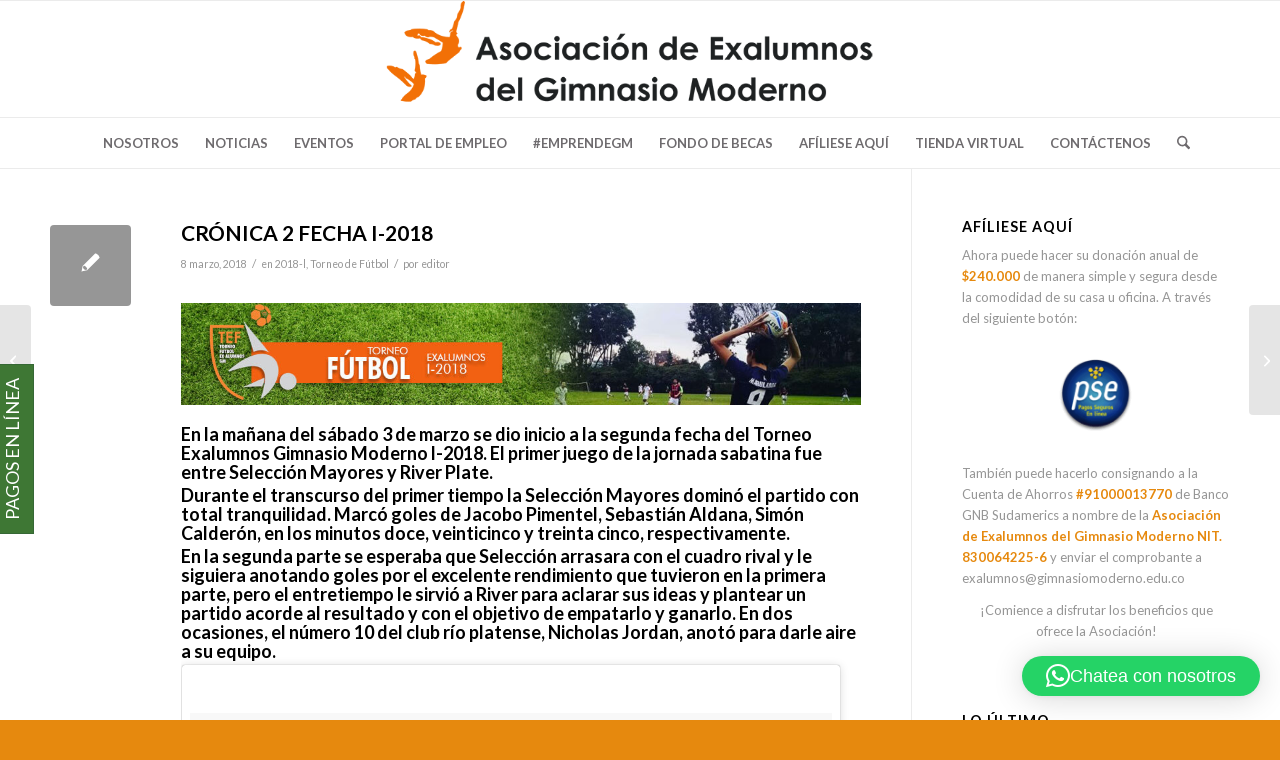

--- FILE ---
content_type: text/html; charset=UTF-8
request_url: https://exalumnos.gimnasiomoderno.edu.co/cronica-2-fecha-i-2018/
body_size: 48424
content:
<!DOCTYPE html>
<html lang="es" class="html_stretched responsive av-preloader-disabled  html_header_top html_logo_center html_bottom_nav_header html_menu_right html_large html_header_sticky html_header_shrinking html_mobile_menu_phone html_header_searchicon html_content_align_center html_header_unstick_top_disabled html_header_stretch_disabled html_av-overlay-side html_av-overlay-side-classic html_av-submenu-noclone html_entry_id_4775 av-cookies-no-cookie-consent av-no-preview av-default-lightbox html_text_menu_active av-mobile-menu-switch-default">
<head>
<meta charset="UTF-8" />
<meta name="robots" content="index, follow" />


<!-- mobile setting -->
<meta name="viewport" content="width=device-width, initial-scale=1">

<!-- Scripts/CSS and wp_head hook -->
<title>CRÓNICA 2 FECHA I-2018 &#8211; Asociación de Exalumnos del Gimnasio Moderno</title>
<meta name='robots' content='max-image-preview:large' />
<script>window._wca = window._wca || [];</script>
<link rel='dns-prefetch' href='//stats.wp.com' />
<link rel='dns-prefetch' href='//www.googletagmanager.com' />
<link rel='dns-prefetch' href='//v0.wordpress.com' />
<link rel='preconnect' href='//c0.wp.com' />
<link rel="alternate" type="application/rss+xml" title="Asociación de Exalumnos del Gimnasio Moderno &raquo; Feed" href="https://exalumnos.gimnasiomoderno.edu.co/feed/" />
<link rel="alternate" type="application/rss+xml" title="Asociación de Exalumnos del Gimnasio Moderno &raquo; Feed de los comentarios" href="https://exalumnos.gimnasiomoderno.edu.co/comments/feed/" />
<link rel="alternate" type="text/calendar" title="Asociación de Exalumnos del Gimnasio Moderno &raquo; iCal Feed" href="https://exalumnos.gimnasiomoderno.edu.co/events/?ical=1" />
<link rel="alternate" title="oEmbed (JSON)" type="application/json+oembed" href="https://exalumnos.gimnasiomoderno.edu.co/wp-json/oembed/1.0/embed?url=https%3A%2F%2Fexalumnos.gimnasiomoderno.edu.co%2Fcronica-2-fecha-i-2018%2F" />
<link rel="alternate" title="oEmbed (XML)" type="text/xml+oembed" href="https://exalumnos.gimnasiomoderno.edu.co/wp-json/oembed/1.0/embed?url=https%3A%2F%2Fexalumnos.gimnasiomoderno.edu.co%2Fcronica-2-fecha-i-2018%2F&#038;format=xml" />

<!-- google webfont font replacement -->

			<script type='text/javascript'>

				(function() {

					/*	check if webfonts are disabled by user setting via cookie - or user must opt in.	*/
					var html = document.getElementsByTagName('html')[0];
					var cookie_check = html.className.indexOf('av-cookies-needs-opt-in') >= 0 || html.className.indexOf('av-cookies-can-opt-out') >= 0;
					var allow_continue = true;
					var silent_accept_cookie = html.className.indexOf('av-cookies-user-silent-accept') >= 0;

					if( cookie_check && ! silent_accept_cookie )
					{
						if( ! document.cookie.match(/aviaCookieConsent/) || html.className.indexOf('av-cookies-session-refused') >= 0 )
						{
							allow_continue = false;
						}
						else
						{
							if( ! document.cookie.match(/aviaPrivacyRefuseCookiesHideBar/) )
							{
								allow_continue = false;
							}
							else if( ! document.cookie.match(/aviaPrivacyEssentialCookiesEnabled/) )
							{
								allow_continue = false;
							}
							else if( document.cookie.match(/aviaPrivacyGoogleWebfontsDisabled/) )
							{
								allow_continue = false;
							}
						}
					}

					if( allow_continue )
					{
						var f = document.createElement('link');

						f.type 	= 'text/css';
						f.rel 	= 'stylesheet';
						f.href 	= 'https://fonts.googleapis.com/css?family=Lato:300,400,700&display=auto';
						f.id 	= 'avia-google-webfont';

						document.getElementsByTagName('head')[0].appendChild(f);
					}
				})();

			</script>
			<style id='wp-img-auto-sizes-contain-inline-css' type='text/css'>
img:is([sizes=auto i],[sizes^="auto," i]){contain-intrinsic-size:3000px 1500px}
/*# sourceURL=wp-img-auto-sizes-contain-inline-css */
</style>

<link rel='stylesheet' id='jetpack_related-posts-css' href='https://c0.wp.com/p/jetpack/15.3.1/modules/related-posts/related-posts.css' type='text/css' media='all' />
<style id='wp-emoji-styles-inline-css' type='text/css'>

	img.wp-smiley, img.emoji {
		display: inline !important;
		border: none !important;
		box-shadow: none !important;
		height: 1em !important;
		width: 1em !important;
		margin: 0 0.07em !important;
		vertical-align: -0.1em !important;
		background: none !important;
		padding: 0 !important;
	}
/*# sourceURL=wp-emoji-styles-inline-css */
</style>
<link rel='stylesheet' id='wp-block-library-css' href='https://c0.wp.com/c/6.9/wp-includes/css/dist/block-library/style.min.css' type='text/css' media='all' />
<style id='global-styles-inline-css' type='text/css'>
:root{--wp--preset--aspect-ratio--square: 1;--wp--preset--aspect-ratio--4-3: 4/3;--wp--preset--aspect-ratio--3-4: 3/4;--wp--preset--aspect-ratio--3-2: 3/2;--wp--preset--aspect-ratio--2-3: 2/3;--wp--preset--aspect-ratio--16-9: 16/9;--wp--preset--aspect-ratio--9-16: 9/16;--wp--preset--color--black: #000000;--wp--preset--color--cyan-bluish-gray: #abb8c3;--wp--preset--color--white: #ffffff;--wp--preset--color--pale-pink: #f78da7;--wp--preset--color--vivid-red: #cf2e2e;--wp--preset--color--luminous-vivid-orange: #ff6900;--wp--preset--color--luminous-vivid-amber: #fcb900;--wp--preset--color--light-green-cyan: #7bdcb5;--wp--preset--color--vivid-green-cyan: #00d084;--wp--preset--color--pale-cyan-blue: #8ed1fc;--wp--preset--color--vivid-cyan-blue: #0693e3;--wp--preset--color--vivid-purple: #9b51e0;--wp--preset--color--metallic-red: #b02b2c;--wp--preset--color--maximum-yellow-red: #edae44;--wp--preset--color--yellow-sun: #eeee22;--wp--preset--color--palm-leaf: #83a846;--wp--preset--color--aero: #7bb0e7;--wp--preset--color--old-lavender: #745f7e;--wp--preset--color--steel-teal: #5f8789;--wp--preset--color--raspberry-pink: #d65799;--wp--preset--color--medium-turquoise: #4ecac2;--wp--preset--gradient--vivid-cyan-blue-to-vivid-purple: linear-gradient(135deg,rgb(6,147,227) 0%,rgb(155,81,224) 100%);--wp--preset--gradient--light-green-cyan-to-vivid-green-cyan: linear-gradient(135deg,rgb(122,220,180) 0%,rgb(0,208,130) 100%);--wp--preset--gradient--luminous-vivid-amber-to-luminous-vivid-orange: linear-gradient(135deg,rgb(252,185,0) 0%,rgb(255,105,0) 100%);--wp--preset--gradient--luminous-vivid-orange-to-vivid-red: linear-gradient(135deg,rgb(255,105,0) 0%,rgb(207,46,46) 100%);--wp--preset--gradient--very-light-gray-to-cyan-bluish-gray: linear-gradient(135deg,rgb(238,238,238) 0%,rgb(169,184,195) 100%);--wp--preset--gradient--cool-to-warm-spectrum: linear-gradient(135deg,rgb(74,234,220) 0%,rgb(151,120,209) 20%,rgb(207,42,186) 40%,rgb(238,44,130) 60%,rgb(251,105,98) 80%,rgb(254,248,76) 100%);--wp--preset--gradient--blush-light-purple: linear-gradient(135deg,rgb(255,206,236) 0%,rgb(152,150,240) 100%);--wp--preset--gradient--blush-bordeaux: linear-gradient(135deg,rgb(254,205,165) 0%,rgb(254,45,45) 50%,rgb(107,0,62) 100%);--wp--preset--gradient--luminous-dusk: linear-gradient(135deg,rgb(255,203,112) 0%,rgb(199,81,192) 50%,rgb(65,88,208) 100%);--wp--preset--gradient--pale-ocean: linear-gradient(135deg,rgb(255,245,203) 0%,rgb(182,227,212) 50%,rgb(51,167,181) 100%);--wp--preset--gradient--electric-grass: linear-gradient(135deg,rgb(202,248,128) 0%,rgb(113,206,126) 100%);--wp--preset--gradient--midnight: linear-gradient(135deg,rgb(2,3,129) 0%,rgb(40,116,252) 100%);--wp--preset--font-size--small: 1rem;--wp--preset--font-size--medium: 1.125rem;--wp--preset--font-size--large: 1.75rem;--wp--preset--font-size--x-large: clamp(1.75rem, 3vw, 2.25rem);--wp--preset--spacing--20: 0.44rem;--wp--preset--spacing--30: 0.67rem;--wp--preset--spacing--40: 1rem;--wp--preset--spacing--50: 1.5rem;--wp--preset--spacing--60: 2.25rem;--wp--preset--spacing--70: 3.38rem;--wp--preset--spacing--80: 5.06rem;--wp--preset--shadow--natural: 6px 6px 9px rgba(0, 0, 0, 0.2);--wp--preset--shadow--deep: 12px 12px 50px rgba(0, 0, 0, 0.4);--wp--preset--shadow--sharp: 6px 6px 0px rgba(0, 0, 0, 0.2);--wp--preset--shadow--outlined: 6px 6px 0px -3px rgb(255, 255, 255), 6px 6px rgb(0, 0, 0);--wp--preset--shadow--crisp: 6px 6px 0px rgb(0, 0, 0);}:root { --wp--style--global--content-size: 800px;--wp--style--global--wide-size: 1130px; }:where(body) { margin: 0; }.wp-site-blocks > .alignleft { float: left; margin-right: 2em; }.wp-site-blocks > .alignright { float: right; margin-left: 2em; }.wp-site-blocks > .aligncenter { justify-content: center; margin-left: auto; margin-right: auto; }:where(.is-layout-flex){gap: 0.5em;}:where(.is-layout-grid){gap: 0.5em;}.is-layout-flow > .alignleft{float: left;margin-inline-start: 0;margin-inline-end: 2em;}.is-layout-flow > .alignright{float: right;margin-inline-start: 2em;margin-inline-end: 0;}.is-layout-flow > .aligncenter{margin-left: auto !important;margin-right: auto !important;}.is-layout-constrained > .alignleft{float: left;margin-inline-start: 0;margin-inline-end: 2em;}.is-layout-constrained > .alignright{float: right;margin-inline-start: 2em;margin-inline-end: 0;}.is-layout-constrained > .aligncenter{margin-left: auto !important;margin-right: auto !important;}.is-layout-constrained > :where(:not(.alignleft):not(.alignright):not(.alignfull)){max-width: var(--wp--style--global--content-size);margin-left: auto !important;margin-right: auto !important;}.is-layout-constrained > .alignwide{max-width: var(--wp--style--global--wide-size);}body .is-layout-flex{display: flex;}.is-layout-flex{flex-wrap: wrap;align-items: center;}.is-layout-flex > :is(*, div){margin: 0;}body .is-layout-grid{display: grid;}.is-layout-grid > :is(*, div){margin: 0;}body{padding-top: 0px;padding-right: 0px;padding-bottom: 0px;padding-left: 0px;}a:where(:not(.wp-element-button)){text-decoration: underline;}:root :where(.wp-element-button, .wp-block-button__link){background-color: #32373c;border-width: 0;color: #fff;font-family: inherit;font-size: inherit;font-style: inherit;font-weight: inherit;letter-spacing: inherit;line-height: inherit;padding-top: calc(0.667em + 2px);padding-right: calc(1.333em + 2px);padding-bottom: calc(0.667em + 2px);padding-left: calc(1.333em + 2px);text-decoration: none;text-transform: inherit;}.has-black-color{color: var(--wp--preset--color--black) !important;}.has-cyan-bluish-gray-color{color: var(--wp--preset--color--cyan-bluish-gray) !important;}.has-white-color{color: var(--wp--preset--color--white) !important;}.has-pale-pink-color{color: var(--wp--preset--color--pale-pink) !important;}.has-vivid-red-color{color: var(--wp--preset--color--vivid-red) !important;}.has-luminous-vivid-orange-color{color: var(--wp--preset--color--luminous-vivid-orange) !important;}.has-luminous-vivid-amber-color{color: var(--wp--preset--color--luminous-vivid-amber) !important;}.has-light-green-cyan-color{color: var(--wp--preset--color--light-green-cyan) !important;}.has-vivid-green-cyan-color{color: var(--wp--preset--color--vivid-green-cyan) !important;}.has-pale-cyan-blue-color{color: var(--wp--preset--color--pale-cyan-blue) !important;}.has-vivid-cyan-blue-color{color: var(--wp--preset--color--vivid-cyan-blue) !important;}.has-vivid-purple-color{color: var(--wp--preset--color--vivid-purple) !important;}.has-metallic-red-color{color: var(--wp--preset--color--metallic-red) !important;}.has-maximum-yellow-red-color{color: var(--wp--preset--color--maximum-yellow-red) !important;}.has-yellow-sun-color{color: var(--wp--preset--color--yellow-sun) !important;}.has-palm-leaf-color{color: var(--wp--preset--color--palm-leaf) !important;}.has-aero-color{color: var(--wp--preset--color--aero) !important;}.has-old-lavender-color{color: var(--wp--preset--color--old-lavender) !important;}.has-steel-teal-color{color: var(--wp--preset--color--steel-teal) !important;}.has-raspberry-pink-color{color: var(--wp--preset--color--raspberry-pink) !important;}.has-medium-turquoise-color{color: var(--wp--preset--color--medium-turquoise) !important;}.has-black-background-color{background-color: var(--wp--preset--color--black) !important;}.has-cyan-bluish-gray-background-color{background-color: var(--wp--preset--color--cyan-bluish-gray) !important;}.has-white-background-color{background-color: var(--wp--preset--color--white) !important;}.has-pale-pink-background-color{background-color: var(--wp--preset--color--pale-pink) !important;}.has-vivid-red-background-color{background-color: var(--wp--preset--color--vivid-red) !important;}.has-luminous-vivid-orange-background-color{background-color: var(--wp--preset--color--luminous-vivid-orange) !important;}.has-luminous-vivid-amber-background-color{background-color: var(--wp--preset--color--luminous-vivid-amber) !important;}.has-light-green-cyan-background-color{background-color: var(--wp--preset--color--light-green-cyan) !important;}.has-vivid-green-cyan-background-color{background-color: var(--wp--preset--color--vivid-green-cyan) !important;}.has-pale-cyan-blue-background-color{background-color: var(--wp--preset--color--pale-cyan-blue) !important;}.has-vivid-cyan-blue-background-color{background-color: var(--wp--preset--color--vivid-cyan-blue) !important;}.has-vivid-purple-background-color{background-color: var(--wp--preset--color--vivid-purple) !important;}.has-metallic-red-background-color{background-color: var(--wp--preset--color--metallic-red) !important;}.has-maximum-yellow-red-background-color{background-color: var(--wp--preset--color--maximum-yellow-red) !important;}.has-yellow-sun-background-color{background-color: var(--wp--preset--color--yellow-sun) !important;}.has-palm-leaf-background-color{background-color: var(--wp--preset--color--palm-leaf) !important;}.has-aero-background-color{background-color: var(--wp--preset--color--aero) !important;}.has-old-lavender-background-color{background-color: var(--wp--preset--color--old-lavender) !important;}.has-steel-teal-background-color{background-color: var(--wp--preset--color--steel-teal) !important;}.has-raspberry-pink-background-color{background-color: var(--wp--preset--color--raspberry-pink) !important;}.has-medium-turquoise-background-color{background-color: var(--wp--preset--color--medium-turquoise) !important;}.has-black-border-color{border-color: var(--wp--preset--color--black) !important;}.has-cyan-bluish-gray-border-color{border-color: var(--wp--preset--color--cyan-bluish-gray) !important;}.has-white-border-color{border-color: var(--wp--preset--color--white) !important;}.has-pale-pink-border-color{border-color: var(--wp--preset--color--pale-pink) !important;}.has-vivid-red-border-color{border-color: var(--wp--preset--color--vivid-red) !important;}.has-luminous-vivid-orange-border-color{border-color: var(--wp--preset--color--luminous-vivid-orange) !important;}.has-luminous-vivid-amber-border-color{border-color: var(--wp--preset--color--luminous-vivid-amber) !important;}.has-light-green-cyan-border-color{border-color: var(--wp--preset--color--light-green-cyan) !important;}.has-vivid-green-cyan-border-color{border-color: var(--wp--preset--color--vivid-green-cyan) !important;}.has-pale-cyan-blue-border-color{border-color: var(--wp--preset--color--pale-cyan-blue) !important;}.has-vivid-cyan-blue-border-color{border-color: var(--wp--preset--color--vivid-cyan-blue) !important;}.has-vivid-purple-border-color{border-color: var(--wp--preset--color--vivid-purple) !important;}.has-metallic-red-border-color{border-color: var(--wp--preset--color--metallic-red) !important;}.has-maximum-yellow-red-border-color{border-color: var(--wp--preset--color--maximum-yellow-red) !important;}.has-yellow-sun-border-color{border-color: var(--wp--preset--color--yellow-sun) !important;}.has-palm-leaf-border-color{border-color: var(--wp--preset--color--palm-leaf) !important;}.has-aero-border-color{border-color: var(--wp--preset--color--aero) !important;}.has-old-lavender-border-color{border-color: var(--wp--preset--color--old-lavender) !important;}.has-steel-teal-border-color{border-color: var(--wp--preset--color--steel-teal) !important;}.has-raspberry-pink-border-color{border-color: var(--wp--preset--color--raspberry-pink) !important;}.has-medium-turquoise-border-color{border-color: var(--wp--preset--color--medium-turquoise) !important;}.has-vivid-cyan-blue-to-vivid-purple-gradient-background{background: var(--wp--preset--gradient--vivid-cyan-blue-to-vivid-purple) !important;}.has-light-green-cyan-to-vivid-green-cyan-gradient-background{background: var(--wp--preset--gradient--light-green-cyan-to-vivid-green-cyan) !important;}.has-luminous-vivid-amber-to-luminous-vivid-orange-gradient-background{background: var(--wp--preset--gradient--luminous-vivid-amber-to-luminous-vivid-orange) !important;}.has-luminous-vivid-orange-to-vivid-red-gradient-background{background: var(--wp--preset--gradient--luminous-vivid-orange-to-vivid-red) !important;}.has-very-light-gray-to-cyan-bluish-gray-gradient-background{background: var(--wp--preset--gradient--very-light-gray-to-cyan-bluish-gray) !important;}.has-cool-to-warm-spectrum-gradient-background{background: var(--wp--preset--gradient--cool-to-warm-spectrum) !important;}.has-blush-light-purple-gradient-background{background: var(--wp--preset--gradient--blush-light-purple) !important;}.has-blush-bordeaux-gradient-background{background: var(--wp--preset--gradient--blush-bordeaux) !important;}.has-luminous-dusk-gradient-background{background: var(--wp--preset--gradient--luminous-dusk) !important;}.has-pale-ocean-gradient-background{background: var(--wp--preset--gradient--pale-ocean) !important;}.has-electric-grass-gradient-background{background: var(--wp--preset--gradient--electric-grass) !important;}.has-midnight-gradient-background{background: var(--wp--preset--gradient--midnight) !important;}.has-small-font-size{font-size: var(--wp--preset--font-size--small) !important;}.has-medium-font-size{font-size: var(--wp--preset--font-size--medium) !important;}.has-large-font-size{font-size: var(--wp--preset--font-size--large) !important;}.has-x-large-font-size{font-size: var(--wp--preset--font-size--x-large) !important;}
/*# sourceURL=global-styles-inline-css */
</style>

<link rel='stylesheet' id='page-visit-counter-pro-css' href='https://exalumnos.gimnasiomoderno.edu.co/wp-content/plugins/page-visit-counter/public/css/page-visit-counter-public.css?ver=6.0.4' type='text/css' media='all' />
<style id='woocommerce-inline-inline-css' type='text/css'>
.woocommerce form .form-row .required { visibility: visible; }
/*# sourceURL=woocommerce-inline-inline-css */
</style>
<link rel='stylesheet' id='gateway-css' href='https://exalumnos.gimnasiomoderno.edu.co/wp-content/plugins/woocommerce-paypal-payments/modules/ppcp-button/assets/css/gateway.css?ver=3.3.1' type='text/css' media='all' />
<link rel='stylesheet' id='avia-merged-styles-css' href='https://exalumnos.gimnasiomoderno.edu.co/wp-content/uploads/dynamic_avia/avia-merged-styles-92b0dc8b95dcbac07bc630fe25a4222b---6965caccb99c7.css' type='text/css' media='all' />
<link rel='stylesheet' id='sharedaddy-css' href='https://c0.wp.com/p/jetpack/15.3.1/modules/sharedaddy/sharing.css' type='text/css' media='all' />
<link rel='stylesheet' id='social-logos-css' href='https://c0.wp.com/p/jetpack/15.3.1/_inc/social-logos/social-logos.min.css' type='text/css' media='all' />
<script type="text/javascript" id="jetpack_related-posts-js-extra">
/* <![CDATA[ */
var related_posts_js_options = {"post_heading":"h4"};
//# sourceURL=jetpack_related-posts-js-extra
/* ]]> */
</script>
<script type="text/javascript" src="https://c0.wp.com/p/jetpack/15.3.1/_inc/build/related-posts/related-posts.min.js" id="jetpack_related-posts-js"></script>
<script type="text/javascript" src="https://c0.wp.com/c/6.9/wp-includes/js/jquery/jquery.min.js" id="jquery-core-js"></script>
<script type="text/javascript" src="https://c0.wp.com/c/6.9/wp-includes/js/jquery/jquery-migrate.min.js" id="jquery-migrate-js"></script>
<script type="text/javascript" src="https://exalumnos.gimnasiomoderno.edu.co/wp-content/plugins/page-visit-counter/public/js/page-visit-counter-public.js?ver=6.0.4" id="page-visit-counter-pro-js"></script>
<script type="text/javascript" src="https://c0.wp.com/p/woocommerce/10.4.3/assets/js/js-cookie/js.cookie.min.js" id="wc-js-cookie-js" defer="defer" data-wp-strategy="defer"></script>
<script type="text/javascript" id="wc-cart-fragments-js-extra">
/* <![CDATA[ */
var wc_cart_fragments_params = {"ajax_url":"/wp-admin/admin-ajax.php","wc_ajax_url":"/?wc-ajax=%%endpoint%%","cart_hash_key":"wc_cart_hash_149031b08227795fd7af399ae8e2f55e","fragment_name":"wc_fragments_149031b08227795fd7af399ae8e2f55e","request_timeout":"5000"};
//# sourceURL=wc-cart-fragments-js-extra
/* ]]> */
</script>
<script type="text/javascript" src="https://c0.wp.com/p/woocommerce/10.4.3/assets/js/frontend/cart-fragments.min.js" id="wc-cart-fragments-js" defer="defer" data-wp-strategy="defer"></script>
<script type="text/javascript" src="https://c0.wp.com/p/woocommerce/10.4.3/assets/js/jquery-blockui/jquery.blockUI.min.js" id="wc-jquery-blockui-js" defer="defer" data-wp-strategy="defer"></script>
<script type="text/javascript" id="wc-add-to-cart-js-extra">
/* <![CDATA[ */
var wc_add_to_cart_params = {"ajax_url":"/wp-admin/admin-ajax.php","wc_ajax_url":"/?wc-ajax=%%endpoint%%","i18n_view_cart":"Ver carrito","cart_url":"https://exalumnos.gimnasiomoderno.edu.co/carrito/","is_cart":"","cart_redirect_after_add":"no"};
//# sourceURL=wc-add-to-cart-js-extra
/* ]]> */
</script>
<script type="text/javascript" src="https://c0.wp.com/p/woocommerce/10.4.3/assets/js/frontend/add-to-cart.min.js" id="wc-add-to-cart-js" defer="defer" data-wp-strategy="defer"></script>
<script type="text/javascript" id="woocommerce-js-extra">
/* <![CDATA[ */
var woocommerce_params = {"ajax_url":"/wp-admin/admin-ajax.php","wc_ajax_url":"/?wc-ajax=%%endpoint%%","i18n_password_show":"Mostrar contrase\u00f1a","i18n_password_hide":"Ocultar contrase\u00f1a"};
//# sourceURL=woocommerce-js-extra
/* ]]> */
</script>
<script type="text/javascript" src="https://c0.wp.com/p/woocommerce/10.4.3/assets/js/frontend/woocommerce.min.js" id="woocommerce-js" defer="defer" data-wp-strategy="defer"></script>
<script type="text/javascript" src="https://stats.wp.com/s-202604.js" id="woocommerce-analytics-js" defer="defer" data-wp-strategy="defer"></script>

<!-- Fragmento de código de la etiqueta de Google (gtag.js) añadida por Site Kit -->
<!-- Fragmento de código de Google Analytics añadido por Site Kit -->
<script type="text/javascript" src="https://www.googletagmanager.com/gtag/js?id=G-K9WGT26C3F" id="google_gtagjs-js" async></script>
<script type="text/javascript" id="google_gtagjs-js-after">
/* <![CDATA[ */
window.dataLayer = window.dataLayer || [];function gtag(){dataLayer.push(arguments);}
gtag("set","linker",{"domains":["exalumnos.gimnasiomoderno.edu.co"]});
gtag("js", new Date());
gtag("set", "developer_id.dZTNiMT", true);
gtag("config", "G-K9WGT26C3F");
//# sourceURL=google_gtagjs-js-after
/* ]]> */
</script>
<script type="text/javascript" src="https://exalumnos.gimnasiomoderno.edu.co/wp-content/uploads/dynamic_avia/avia-head-scripts-4f5eead831c86c2e16cfa55444a254ca---6965caccc720e.js" id="avia-head-scripts-js"></script>
        <script type="text/javascript">
        var ajaxurl = 'https://exalumnos.gimnasiomoderno.edu.co/wp-admin/admin-ajax.php';
        </script>
        <link rel="https://api.w.org/" href="https://exalumnos.gimnasiomoderno.edu.co/wp-json/" /><link rel="alternate" title="JSON" type="application/json" href="https://exalumnos.gimnasiomoderno.edu.co/wp-json/wp/v2/posts/4775" /><link rel="EditURI" type="application/rsd+xml" title="RSD" href="https://exalumnos.gimnasiomoderno.edu.co/xmlrpc.php?rsd" />
<meta name="generator" content="WordPress 6.9" />
<meta name="generator" content="WooCommerce 10.4.3" />
<link rel="canonical" href="https://exalumnos.gimnasiomoderno.edu.co/cronica-2-fecha-i-2018/" />
<link rel='shortlink' href='https://wp.me/p6Ppdv-1f1' />
<meta name="generator" content="Site Kit by Google 1.170.0" />
        <script type="text/javascript">
            function showGallerySatellite(id) {
                var data = {
                        action: 'gallery_display',
                        slideshow: id,
                        postID: 4775                };
                jQuery.post(ajaxurl, data, function(response) {
                        jQuery('.satl-gal-titles .current').removeClass('current');
                        jQuery('.gal'+id).addClass('current');
                        jQuery('.galleries-satl-wrap').html(response);
//                        initslideshow();
                });        
            }
            function showSoloSatellite(id,unique) {
                var data = {
                        action: 'gallery_display',
                        slideshow: id
                };
                jQuery.post(ajaxurl, data, function(response) {
                        jQuery('#splash-satl-wrap-'+unique).html(response);
                });        
            }
        </script>
        <meta name="et-api-version" content="v1"><meta name="et-api-origin" content="https://exalumnos.gimnasiomoderno.edu.co"><link rel="https://theeventscalendar.com/" href="https://exalumnos.gimnasiomoderno.edu.co/wp-json/tribe/tickets/v1/" /><meta name="tec-api-version" content="v1"><meta name="tec-api-origin" content="https://exalumnos.gimnasiomoderno.edu.co"><link rel="alternate" href="https://exalumnos.gimnasiomoderno.edu.co/wp-json/tribe/events/v1/" />	<style>img#wpstats{display:none}</style>
		

<!--[if lt IE 9]><script src="https://exalumnos.gimnasiomoderno.edu.co/wp-content/themes/enfold/js/html5shiv.js"></script><![endif]--><link rel="profile" href="https://gmpg.org/xfn/11" />
<link rel="alternate" type="application/rss+xml" title="Asociación de Exalumnos del Gimnasio Moderno RSS2 Feed" href="https://exalumnos.gimnasiomoderno.edu.co/feed/" />
<link rel="pingback" href="https://exalumnos.gimnasiomoderno.edu.co/xmlrpc.php" />
	<noscript><style>.woocommerce-product-gallery{ opacity: 1 !important; }</style></noscript>
	
<!-- Jetpack Open Graph Tags -->
<meta property="og:type" content="article" />
<meta property="og:title" content="CRÓNICA 2 FECHA I-2018" />
<meta property="og:url" content="https://exalumnos.gimnasiomoderno.edu.co/cronica-2-fecha-i-2018/" />
<meta property="og:description" content="En la mañana del sábado 3 de marzo se dio inicio a la segunda fecha del Torneo Exalumnos Gimnasio Moderno l-2018. El primer juego de la jornada sabatina fue entre Selección Mayores y River Plate. D…" />
<meta property="article:published_time" content="2018-03-08T22:49:38+00:00" />
<meta property="article:modified_time" content="2019-11-22T14:59:45+00:00" />
<meta property="og:site_name" content="Asociación de Exalumnos del Gimnasio Moderno" />
<meta property="og:image" content="http://exalumnos.gimnasiomoderno.edu.co/wp-content/uploads/2018/03/BANNER2FECHA-1024x153.jpg" />
<meta property="og:image:width" content="960" />
<meta property="og:image:height" content="143" />
<meta property="og:image:alt" content="" />
<meta property="og:locale" content="es_ES" />
<meta name="twitter:text:title" content="CRÓNICA 2 FECHA I-2018" />
<meta name="twitter:image" content="http://exalumnos.gimnasiomoderno.edu.co/wp-content/uploads/2018/03/BANNER2FECHA-1024x153.jpg?w=144" />
<meta name="twitter:card" content="summary" />

<!-- End Jetpack Open Graph Tags -->

<!-- To speed up the rendering and to display the site as fast as possible to the user we include some styles and scripts for above the fold content inline -->
<script type="text/javascript">'use strict';var avia_is_mobile=!1;if(/Android|webOS|iPhone|iPad|iPod|BlackBerry|IEMobile|Opera Mini/i.test(navigator.userAgent)&&'ontouchstart' in document.documentElement){avia_is_mobile=!0;document.documentElement.className+=' avia_mobile '}
else{document.documentElement.className+=' avia_desktop '};document.documentElement.className+=' js_active ';(function(){var e=['-webkit-','-moz-','-ms-',''],n='',o=!1,a=!1;for(var t in e){if(e[t]+'transform' in document.documentElement.style){o=!0;n=e[t]+'transform'};if(e[t]+'perspective' in document.documentElement.style){a=!0}};if(o){document.documentElement.className+=' avia_transform '};if(a){document.documentElement.className+=' avia_transform3d '};if(typeof document.getElementsByClassName=='function'&&typeof document.documentElement.getBoundingClientRect=='function'&&avia_is_mobile==!1){if(n&&window.innerHeight>0){setTimeout(function(){var e=0,o={},a=0,t=document.getElementsByClassName('av-parallax'),i=window.pageYOffset||document.documentElement.scrollTop;for(e=0;e<t.length;e++){t[e].style.top='0px';o=t[e].getBoundingClientRect();a=Math.ceil((window.innerHeight+i-o.top)*0.3);t[e].style[n]='translate(0px, '+a+'px)';t[e].style.top='auto';t[e].className+=' enabled-parallax '}},50)}}})();</script><style type="text/css">
		@font-face {font-family: 'entypo-fontello-enfold'; font-weight: normal; font-style: normal; font-display: auto;
		src: url('https://exalumnos.gimnasiomoderno.edu.co/wp-content/themes/enfold/config-templatebuilder/avia-template-builder/assets/fonts/entypo-fontello-enfold/entypo-fontello-enfold.woff2') format('woff2'),
		url('https://exalumnos.gimnasiomoderno.edu.co/wp-content/themes/enfold/config-templatebuilder/avia-template-builder/assets/fonts/entypo-fontello-enfold/entypo-fontello-enfold.woff') format('woff'),
		url('https://exalumnos.gimnasiomoderno.edu.co/wp-content/themes/enfold/config-templatebuilder/avia-template-builder/assets/fonts/entypo-fontello-enfold/entypo-fontello-enfold.ttf') format('truetype'),
		url('https://exalumnos.gimnasiomoderno.edu.co/wp-content/themes/enfold/config-templatebuilder/avia-template-builder/assets/fonts/entypo-fontello-enfold/entypo-fontello-enfold.svg#entypo-fontello-enfold') format('svg'),
		url('https://exalumnos.gimnasiomoderno.edu.co/wp-content/themes/enfold/config-templatebuilder/avia-template-builder/assets/fonts/entypo-fontello-enfold/entypo-fontello-enfold.eot'),
		url('https://exalumnos.gimnasiomoderno.edu.co/wp-content/themes/enfold/config-templatebuilder/avia-template-builder/assets/fonts/entypo-fontello-enfold/entypo-fontello-enfold.eot?#iefix') format('embedded-opentype');
		}

		#top .avia-font-entypo-fontello-enfold, body .avia-font-entypo-fontello-enfold, html body [data-av_iconfont='entypo-fontello-enfold']:before{ font-family: 'entypo-fontello-enfold'; }
		
		@font-face {font-family: 'entypo-fontello'; font-weight: normal; font-style: normal; font-display: auto;
		src: url('https://exalumnos.gimnasiomoderno.edu.co/wp-content/themes/enfold/config-templatebuilder/avia-template-builder/assets/fonts/entypo-fontello/entypo-fontello.woff2') format('woff2'),
		url('https://exalumnos.gimnasiomoderno.edu.co/wp-content/themes/enfold/config-templatebuilder/avia-template-builder/assets/fonts/entypo-fontello/entypo-fontello.woff') format('woff'),
		url('https://exalumnos.gimnasiomoderno.edu.co/wp-content/themes/enfold/config-templatebuilder/avia-template-builder/assets/fonts/entypo-fontello/entypo-fontello.ttf') format('truetype'),
		url('https://exalumnos.gimnasiomoderno.edu.co/wp-content/themes/enfold/config-templatebuilder/avia-template-builder/assets/fonts/entypo-fontello/entypo-fontello.svg#entypo-fontello') format('svg'),
		url('https://exalumnos.gimnasiomoderno.edu.co/wp-content/themes/enfold/config-templatebuilder/avia-template-builder/assets/fonts/entypo-fontello/entypo-fontello.eot'),
		url('https://exalumnos.gimnasiomoderno.edu.co/wp-content/themes/enfold/config-templatebuilder/avia-template-builder/assets/fonts/entypo-fontello/entypo-fontello.eot?#iefix') format('embedded-opentype');
		}

		#top .avia-font-entypo-fontello, body .avia-font-entypo-fontello, html body [data-av_iconfont='entypo-fontello']:before{ font-family: 'entypo-fontello'; }
		
		@font-face {font-family: 'flaticon'; font-weight: normal; font-style: normal; font-display: auto;
		src: url('https://exalumnos.gimnasiomoderno.edu.co/wp-content/uploads/avia_fonts/flaticon/flaticon.woff2') format('woff2'),
		url('https://exalumnos.gimnasiomoderno.edu.co/wp-content/uploads/avia_fonts/flaticon/flaticon.woff') format('woff'),
		url('https://exalumnos.gimnasiomoderno.edu.co/wp-content/uploads/avia_fonts/flaticon/flaticon.ttf') format('truetype'),
		url('https://exalumnos.gimnasiomoderno.edu.co/wp-content/uploads/avia_fonts/flaticon/flaticon.svg#flaticon') format('svg'),
		url('https://exalumnos.gimnasiomoderno.edu.co/wp-content/uploads/avia_fonts/flaticon/flaticon.eot'),
		url('https://exalumnos.gimnasiomoderno.edu.co/wp-content/uploads/avia_fonts/flaticon/flaticon.eot?#iefix') format('embedded-opentype');
		}

		#top .avia-font-flaticon, body .avia-font-flaticon, html body [data-av_iconfont='flaticon']:before{ font-family: 'flaticon'; }
		</style>

<!--
Debugging Info for Theme support: 

Theme: Enfold
Version: 7.1.1
Installed: enfold
AviaFramework Version: 5.6
AviaBuilder Version: 6.0
aviaElementManager Version: 1.0.1
- - - - - - - - - - -
ChildTheme: Enfold Child GM
ChildTheme Version: 1.0
ChildTheme Installed: enfold

- - - - - - - - - - -
ML:3072-PU:53-PLA:16
WP:6.9
Compress: CSS:all theme files - JS:all theme files
Updates: disabled
PLAu:14
-->
<link rel='stylesheet' id='wc-blocks-style-css' href='https://c0.wp.com/p/woocommerce/10.4.3/assets/client/blocks/wc-blocks.css' type='text/css' media='all' />
<link rel='stylesheet' id='jetpack-swiper-library-css' href='https://c0.wp.com/p/jetpack/15.3.1/_inc/blocks/swiper.css' type='text/css' media='all' />
<link rel='stylesheet' id='jetpack-carousel-css' href='https://c0.wp.com/p/jetpack/15.3.1/modules/carousel/jetpack-carousel.css' type='text/css' media='all' />
<link rel='stylesheet' id='qlwapp-frontend-css' href='https://exalumnos.gimnasiomoderno.edu.co/wp-content/plugins/wp-whatsapp-chat/build/frontend/css/style.css?ver=8.1.5' type='text/css' media='all' />
</head>

<body id="top" class="wp-singular post-template-default single single-post postid-4775 single-format-standard wp-custom-logo wp-theme-enfold wp-child-theme-enfold-child stretched rtl_columns av-curtain-numeric lato theme-enfold woocommerce-no-js tribe-no-js tec-no-tickets-on-recurring tec-no-rsvp-on-recurring post-type-post category-2018-l category-torneo-de-futbol post_tag-2018-l post_tag-cronica-futbol avia-responsive-images-support avia-woocommerce-30 tribe-theme-enfold" itemscope="itemscope" itemtype="https://schema.org/WebPage" >

	
	<div id='wrap_all'>

	
<header id='header' class='all_colors header_color light_bg_color  av_header_top av_logo_center av_bottom_nav_header av_menu_right av_large av_header_sticky av_header_shrinking av_header_stretch_disabled av_mobile_menu_phone av_header_searchicon av_header_unstick_top_disabled av_header_border_disabled'  data-av_shrink_factor='50' role="banner" itemscope="itemscope" itemtype="https://schema.org/WPHeader" >

		<div  id='header_main' class='container_wrap container_wrap_logo'>

        <ul  class = 'menu-item cart_dropdown ' data-success='se ha añadido a la cesta'><li class="cart_dropdown_first"><a class='cart_dropdown_link avia-svg-icon avia-font-svg_entypo-fontello' href='https://exalumnos.gimnasiomoderno.edu.co/carrito/'><div class="av-cart-container" data-av_svg_icon='basket' data-av_iconset='svg_entypo-fontello'><svg version="1.1" xmlns="http://www.w3.org/2000/svg" width="29" height="32" viewBox="0 0 29 32" preserveAspectRatio="xMidYMid meet" aria-labelledby='av-svg-title-1' aria-describedby='av-svg-desc-1' role="graphics-symbol" aria-hidden="true">
<title id='av-svg-title-1'>Carrito de Compra</title>
<desc id='av-svg-desc-1'>Carrito de Compra</desc>
<path d="M4.8 27.2q0-1.28 0.96-2.24t2.24-0.96q1.344 0 2.272 0.96t0.928 2.24q0 1.344-0.928 2.272t-2.272 0.928q-1.28 0-2.24-0.928t-0.96-2.272zM20.8 27.2q0-1.28 0.96-2.24t2.24-0.96q1.344 0 2.272 0.96t0.928 2.24q0 1.344-0.928 2.272t-2.272 0.928q-1.28 0-2.24-0.928t-0.96-2.272zM10.496 19.648q-1.152 0.32-1.088 0.736t1.408 0.416h17.984v2.432q0 0.64-0.64 0.64h-20.928q-0.64 0-0.64-0.64v-2.432l-0.32-1.472-3.136-14.528h-3.136v-2.56q0-0.64 0.64-0.64h4.992q0.64 0 0.64 0.64v2.752h22.528v8.768q0 0.704-0.576 0.832z"></path>
</svg></div><span class='av-cart-counter '>0</span><span class="avia_hidden_link_text">Carrito de Compra</span></a><!--<span class='cart_subtotal'><span class="woocommerce-Price-amount amount"><bdi><span class="woocommerce-Price-currencySymbol">&#36;</span>0</bdi></span></span>--><div class="dropdown_widget dropdown_widget_cart"><div class="avia-arrow"></div><div class="widget_shopping_cart_content"></div></div></li></ul><div class='container av-logo-container'><div class='inner-container'><span class='logo avia-standard-logo'><a href='https://exalumnos.gimnasiomoderno.edu.co/' class='' aria-label='logo-exalumnos-gm' title='logo-exalumnos-gm'><img src="https://exalumnos.gimnasiomoderno.edu.co/wp-content/uploads/2019/11/logo-exalumnos-gm.png" srcset="https://exalumnos.gimnasiomoderno.edu.co/wp-content/uploads/2019/11/logo-exalumnos-gm.png 699w, https://exalumnos.gimnasiomoderno.edu.co/wp-content/uploads/2019/11/logo-exalumnos-gm-600x137.png 600w, https://exalumnos.gimnasiomoderno.edu.co/wp-content/uploads/2019/11/logo-exalumnos-gm-300x69.png 300w" sizes="(max-width: 699px) 100vw, 699px" height="100" width="300" alt='Asociación de Exalumnos del Gimnasio Moderno' title='logo-exalumnos-gm' /></a></span></div></div><div id='header_main_alternate' class='container_wrap'><div class='container'><nav class='main_menu' data-selectname='Selecciona una página'  role="navigation" itemscope="itemscope" itemtype="https://schema.org/SiteNavigationElement" ><div class="avia-menu av-main-nav-wrap"><ul role="menu" class="menu av-main-nav" id="avia-menu"><li role="menuitem" id="menu-item-9759" class="menu-item menu-item-type-post_type menu-item-object-page menu-item-has-children menu-item-top-level menu-item-top-level-1"><a href="https://exalumnos.gimnasiomoderno.edu.co/sobre-la-asociacion/" itemprop="url" tabindex="0"><span class="avia-bullet"></span><span class="avia-menu-text">NOSOTROS</span><span class="avia-menu-fx"><span class="avia-arrow-wrap"><span class="avia-arrow"></span></span></span></a>


<ul class="sub-menu">
	<li role="menuitem" id="menu-item-11486" class="menu-item menu-item-type-post_type menu-item-object-page"><a href="https://exalumnos.gimnasiomoderno.edu.co/sobre-la-asociacion/junta-directiva/" itemprop="url" tabindex="0"><span class="avia-bullet"></span><span class="avia-menu-text">Junta Directiva</span></a></li>
</ul>
</li>
<li role="menuitem" id="menu-item-10014" class="menu-item menu-item-type-post_type menu-item-object-page menu-item-has-children menu-item-top-level menu-item-top-level-2"><a href="https://exalumnos.gimnasiomoderno.edu.co/sobre-la-asociacion/noticias/" itemprop="url" tabindex="0"><span class="avia-bullet"></span><span class="avia-menu-text">NOTICIAS</span><span class="avia-menu-fx"><span class="avia-arrow-wrap"><span class="avia-arrow"></span></span></span></a>


<ul class="sub-menu">
	<li role="menuitem" id="menu-item-9845" class="menu-item menu-item-type-post_type menu-item-object-page"><a href="https://exalumnos.gimnasiomoderno.edu.co/ex-alumnos-destacado/" itemprop="url" tabindex="0"><span class="avia-bullet"></span><span class="avia-menu-text">Exalumnos destacados</span></a></li>
</ul>
</li>
<li role="menuitem" id="menu-item-9763" class="menu-item menu-item-type-post_type menu-item-object-page menu-item-has-children menu-item-top-level menu-item-top-level-3"><a href="https://exalumnos.gimnasiomoderno.edu.co/cronograma/" itemprop="url" tabindex="0"><span class="avia-bullet"></span><span class="avia-menu-text">EVENTOS</span><span class="avia-menu-fx"><span class="avia-arrow-wrap"><span class="avia-arrow"></span></span></span></a>


<ul class="sub-menu">
	<li role="menuitem" id="menu-item-14312" class="menu-item menu-item-type-post_type menu-item-object-page menu-item-has-children"><a href="https://exalumnos.gimnasiomoderno.edu.co/cultura-y-saberes/" itemprop="url" tabindex="0"><span class="avia-bullet"></span><span class="avia-menu-text">Cultura y saberes</span></a>
	<ul class="sub-menu">
		<li role="menuitem" id="menu-item-18805" class="menu-item menu-item-type-post_type menu-item-object-page"><a href="https://exalumnos.gimnasiomoderno.edu.co/feria-de-emprendimiento/" itemprop="url" tabindex="0"><span class="avia-bullet"></span><span class="avia-menu-text">Feria de emprendimiento</span></a></li>
		<li role="menuitem" id="menu-item-11590" class="menu-item menu-item-type-post_type menu-item-object-page"><a href="https://exalumnos.gimnasiomoderno.edu.co/multimedia/" itemprop="url" tabindex="0"><span class="avia-bullet"></span><span class="avia-menu-text">Conferencias gimnasianas</span></a></li>
	</ul>
</li>
	<li role="menuitem" id="menu-item-14299" class="menu-item menu-item-type-post_type menu-item-object-page menu-item-has-children"><a href="https://exalumnos.gimnasiomoderno.edu.co/reencuentro-gimnasiano/" itemprop="url" tabindex="0"><span class="avia-bullet"></span><span class="avia-menu-text">Reencuentro gimnasiano</span></a>
	<ul class="sub-menu">
		<li role="menuitem" id="menu-item-18923" class="menu-item menu-item-type-post_type menu-item-object-page"><a href="https://exalumnos.gimnasiomoderno.edu.co/quinquenios/" itemprop="url" tabindex="0"><span class="avia-bullet"></span><span class="avia-menu-text">Quinquenios</span></a></li>
	</ul>
</li>
	<li role="menuitem" id="menu-item-9765" class="menu-item menu-item-type-post_type menu-item-object-page menu-item-has-children"><a href="https://exalumnos.gimnasiomoderno.edu.co/deportes/" itemprop="url" tabindex="0"><span class="avia-bullet"></span><span class="avia-menu-text">Deportes y excursionimo</span></a>
	<ul class="sub-menu">
		<li role="menuitem" id="menu-item-14233" class="menu-item menu-item-type-post_type menu-item-object-page"><a href="https://exalumnos.gimnasiomoderno.edu.co/golf/" itemprop="url" tabindex="0"><span class="avia-bullet"></span><span class="avia-menu-text">Torneo de golf</span></a></li>
		<li role="menuitem" id="menu-item-15556" class="menu-item menu-item-type-post_type menu-item-object-page"><a href="https://exalumnos.gimnasiomoderno.edu.co/torneo-de-tenis/" itemprop="url" tabindex="0"><span class="avia-bullet"></span><span class="avia-menu-text">Torneo de Tenis</span></a></li>
		<li role="menuitem" id="menu-item-18870" class="menu-item menu-item-type-post_type menu-item-object-page"><a href="https://exalumnos.gimnasiomoderno.edu.co/rally/" itemprop="url" tabindex="0"><span class="avia-bullet"></span><span class="avia-menu-text">Rally</span></a></li>
		<li role="menuitem" id="menu-item-14232" class="menu-item menu-item-type-post_type menu-item-object-page"><a href="https://exalumnos.gimnasiomoderno.edu.co/deportes/torneos-de-futbol/" itemprop="url" tabindex="0"><span class="avia-bullet"></span><span class="avia-menu-text">Torneo de fútbol</span></a></li>
		<li role="menuitem" id="menu-item-14234" class="menu-item menu-item-type-post_type menu-item-object-page"><a href="https://exalumnos.gimnasiomoderno.edu.co/torneo-fifa-ps4/" itemprop="url" tabindex="0"><span class="avia-bullet"></span><span class="avia-menu-text">Torneo FIFA PS4</span></a></li>
		<li role="menuitem" id="menu-item-14657" class="menu-item menu-item-type-post_type menu-item-object-page"><a href="https://exalumnos.gimnasiomoderno.edu.co/afiliese-aqui/torneo-de-ajedrez/" itemprop="url" tabindex="0"><span class="avia-bullet"></span><span class="avia-menu-text">Torneo de ajedrez</span></a></li>
		<li role="menuitem" id="menu-item-14315" class="menu-item menu-item-type-post_type menu-item-object-post"><a href="https://exalumnos.gimnasiomoderno.edu.co/excursiones/" itemprop="url" tabindex="0"><span class="avia-bullet"></span><span class="avia-menu-text">Excursiones</span></a></li>
	</ul>
</li>
</ul>
</li>
<li role="menuitem" id="menu-item-17519" class="menu-item menu-item-type-post_type menu-item-object-page menu-item-top-level menu-item-top-level-4"><a href="https://exalumnos.gimnasiomoderno.edu.co/portaldeempleo/" itemprop="url" tabindex="0"><span class="avia-bullet"></span><span class="avia-menu-text">PORTAL DE EMPLEO</span><span class="avia-menu-fx"><span class="avia-arrow-wrap"><span class="avia-arrow"></span></span></span></a></li>
<li role="menuitem" id="menu-item-17581" class="menu-item menu-item-type-post_type menu-item-object-page menu-item-top-level menu-item-top-level-5"><a href="https://exalumnos.gimnasiomoderno.edu.co/emprededores-gm/" itemprop="url" tabindex="0"><span class="avia-bullet"></span><span class="avia-menu-text">#EMPRENDEGM</span><span class="avia-menu-fx"><span class="avia-arrow-wrap"><span class="avia-arrow"></span></span></span></a></li>
<li role="menuitem" id="menu-item-9764" class="menu-item menu-item-type-post_type menu-item-object-page menu-item-has-children menu-item-top-level menu-item-top-level-6"><a href="https://exalumnos.gimnasiomoderno.edu.co/servicios/fondobecas/" itemprop="url" tabindex="0"><span class="avia-bullet"></span><span class="avia-menu-text">FONDO DE BECAS</span><span class="avia-menu-fx"><span class="avia-arrow-wrap"><span class="avia-arrow"></span></span></span></a>


<ul class="sub-menu">
	<li role="menuitem" id="menu-item-14354" class="menu-item menu-item-type-post_type menu-item-object-post"><a href="https://exalumnos.gimnasiomoderno.edu.co/como-aplicar-a-la-beca/" itemprop="url" tabindex="0"><span class="avia-bullet"></span><span class="avia-menu-text">Deseo aplicar a la beca</span></a></li>
</ul>
</li>
<li role="menuitem" id="menu-item-14224" class="menu-item menu-item-type-post_type menu-item-object-page menu-item-has-children menu-item-top-level menu-item-top-level-7"><a href="https://exalumnos.gimnasiomoderno.edu.co/afiliese-aqui/" itemprop="url" tabindex="0"><span class="avia-bullet"></span><span class="avia-menu-text">AFÍLIESE AQUÍ</span><span class="avia-menu-fx"><span class="avia-arrow-wrap"><span class="avia-arrow"></span></span></span></a>


<ul class="sub-menu">
	<li role="menuitem" id="menu-item-9794" class="menu-item menu-item-type-post_type menu-item-object-page"><a href="https://exalumnos.gimnasiomoderno.edu.co/servicios/beneficios/" itemprop="url" tabindex="0"><span class="avia-bullet"></span><span class="avia-menu-text">Convenios</span></a></li>
	<li role="menuitem" id="menu-item-14268" class="menu-item menu-item-type-post_type menu-item-object-post"><a href="https://exalumnos.gimnasiomoderno.edu.co/debito-automatico-2/" itemprop="url" tabindex="0"><span class="avia-bullet"></span><span class="avia-menu-text">Débito automático</span></a></li>
</ul>
</li>
<li role="menuitem" id="menu-item-15069" class="menu-item menu-item-type-post_type menu-item-object-page menu-item-top-level menu-item-top-level-8"><a href="https://exalumnos.gimnasiomoderno.edu.co/tiendavirtualaegm/" itemprop="url" tabindex="0"><span class="avia-bullet"></span><span class="avia-menu-text">TIENDA VIRTUAL</span><span class="avia-menu-fx"><span class="avia-arrow-wrap"><span class="avia-arrow"></span></span></span></a></li>
<li role="menuitem" id="menu-item-9767" class="menu-item menu-item-type-post_type menu-item-object-page menu-item-has-children menu-item-top-level menu-item-top-level-9"><a href="https://exalumnos.gimnasiomoderno.edu.co/contacto/" itemprop="url" tabindex="0"><span class="avia-bullet"></span><span class="avia-menu-text">CONTÁCTENOS</span><span class="avia-menu-fx"><span class="avia-arrow-wrap"><span class="avia-arrow"></span></span></span></a>


<ul class="sub-menu">
	<li role="menuitem" id="menu-item-12311" class="menu-item menu-item-type-post_type menu-item-object-page"><a href="https://exalumnos.gimnasiomoderno.edu.co/actualizacion-de-datos/" itemprop="url" tabindex="0"><span class="avia-bullet"></span><span class="avia-menu-text">Actualización de datos</span></a></li>
	<li role="menuitem" id="menu-item-14366" class="menu-item menu-item-type-post_type menu-item-object-post"><a href="https://exalumnos.gimnasiomoderno.edu.co/pagos-en-linea/" itemprop="url" tabindex="0"><span class="avia-bullet"></span><span class="avia-menu-text">Pagos en línea</span></a></li>
</ul>
</li>
<li id="menu-item-search" class="noMobile menu-item menu-item-search-dropdown menu-item-avia-special" role="menuitem"><a class="avia-svg-icon avia-font-svg_entypo-fontello" aria-label="Buscar" href="?s=" rel="nofollow" title="Click to open the search input field" data-avia-search-tooltip="
&lt;search&gt;
	&lt;form role=&quot;search&quot; action=&quot;https://exalumnos.gimnasiomoderno.edu.co/&quot; id=&quot;searchform&quot; method=&quot;get&quot; class=&quot;&quot;&gt;
		&lt;div&gt;
&lt;span class=&#039;av_searchform_search avia-svg-icon avia-font-svg_entypo-fontello&#039; data-av_svg_icon=&#039;search&#039; data-av_iconset=&#039;svg_entypo-fontello&#039;&gt;&lt;svg version=&quot;1.1&quot; xmlns=&quot;http://www.w3.org/2000/svg&quot; width=&quot;25&quot; height=&quot;32&quot; viewBox=&quot;0 0 25 32&quot; preserveAspectRatio=&quot;xMidYMid meet&quot; aria-labelledby=&#039;av-svg-title-2&#039; aria-describedby=&#039;av-svg-desc-2&#039; role=&quot;graphics-symbol&quot; aria-hidden=&quot;true&quot;&gt;
&lt;title id=&#039;av-svg-title-2&#039;&gt;Search&lt;/title&gt;
&lt;desc id=&#039;av-svg-desc-2&#039;&gt;Search&lt;/desc&gt;
&lt;path d=&quot;M24.704 24.704q0.96 1.088 0.192 1.984l-1.472 1.472q-1.152 1.024-2.176 0l-6.080-6.080q-2.368 1.344-4.992 1.344-4.096 0-7.136-3.040t-3.040-7.136 2.88-7.008 6.976-2.912 7.168 3.040 3.072 7.136q0 2.816-1.472 5.184zM3.008 13.248q0 2.816 2.176 4.992t4.992 2.176 4.832-2.016 2.016-4.896q0-2.816-2.176-4.96t-4.992-2.144-4.832 2.016-2.016 4.832z&quot;&gt;&lt;/path&gt;
&lt;/svg&gt;&lt;/span&gt;			&lt;input type=&quot;submit&quot; value=&quot;&quot; id=&quot;searchsubmit&quot; class=&quot;button&quot; title=&quot;Enter at least 3 characters to show search results in a dropdown or click to route to search result page to show all results&quot; /&gt;
			&lt;input type=&quot;search&quot; id=&quot;s&quot; name=&quot;s&quot; value=&quot;&quot; aria-label=&#039;Buscar&#039; placeholder=&#039;Buscar&#039; required /&gt;
		&lt;/div&gt;
	&lt;/form&gt;
&lt;/search&gt;
" data-av_svg_icon='search' data-av_iconset='svg_entypo-fontello'><svg version="1.1" xmlns="http://www.w3.org/2000/svg" width="25" height="32" viewBox="0 0 25 32" preserveAspectRatio="xMidYMid meet" aria-labelledby='av-svg-title-3' aria-describedby='av-svg-desc-3' role="graphics-symbol" aria-hidden="true">
<title id='av-svg-title-3'>Click to open the search input field</title>
<desc id='av-svg-desc-3'>Click to open the search input field</desc>
<path d="M24.704 24.704q0.96 1.088 0.192 1.984l-1.472 1.472q-1.152 1.024-2.176 0l-6.080-6.080q-2.368 1.344-4.992 1.344-4.096 0-7.136-3.040t-3.040-7.136 2.88-7.008 6.976-2.912 7.168 3.040 3.072 7.136q0 2.816-1.472 5.184zM3.008 13.248q0 2.816 2.176 4.992t4.992 2.176 4.832-2.016 2.016-4.896q0-2.816-2.176-4.96t-4.992-2.144-4.832 2.016-2.016 4.832z"></path>
</svg><span class="avia_hidden_link_text">Buscar</span></a></li><li class="av-burger-menu-main menu-item-avia-special " role="menuitem">
	        			<a href="#" aria-label="Menú" aria-hidden="false">
							<span class="av-hamburger av-hamburger--spin av-js-hamburger">
								<span class="av-hamburger-box">
						          <span class="av-hamburger-inner"></span>
						          <strong>Menú</strong>
								</span>
							</span>
							<span class="avia_hidden_link_text">Menú</span>
						</a>
	        		   </li></ul></div></nav></div> </div> 
		<!-- end container_wrap-->
		</div>
<div class="header_bg"></div>
<!-- end header -->
</header>

	<div id='main' class='all_colors' data-scroll-offset='116'>

	
		<div class='container_wrap container_wrap_first main_color sidebar_right'>

			<div class='container template-blog template-single-blog '>

				<main class='content units av-content-small alpha  av-main-single'  role="main" itemscope="itemscope" itemtype="https://schema.org/Blog" >

					<article class="post-entry post-entry-type-standard post-entry-4775 post-loop-1 post-parity-odd post-entry-last single-small  post-4775 post type-post status-publish format-standard hentry category-2018-l category-torneo-de-futbol tag-2018-l tag-cronica-futbol"  itemscope="itemscope" itemtype="https://schema.org/BlogPosting" itemprop="blogPost" ><div class="blog-meta"><a href="" class='small-preview'  title="CRÓNICA 2 FECHA I-2018"   itemprop="image" itemscope="itemscope" itemtype="https://schema.org/ImageObject" ><span class='iconfont avia-svg-icon avia-font-svg_entypo-fontello' data-av_svg_icon='pencil' data-av_iconset='svg_entypo-fontello' ><svg version="1.1" xmlns="http://www.w3.org/2000/svg" width="25" height="32" viewBox="0 0 25 32" preserveAspectRatio="xMidYMid meet" role="graphics-symbol" aria-hidden="true">
<path d="M22.976 5.44q1.024 1.024 1.504 2.048t0.48 1.536v0.512l-8.064 8.064-9.28 9.216-7.616 1.664 1.6-7.68 9.28-9.216 8.064-8.064q1.728-0.384 4.032 1.92zM7.168 25.92l0.768-0.768q-0.064-1.408-1.664-3.008-0.704-0.704-1.44-1.12t-1.12-0.416l-0.448-0.064-0.704 0.768-0.576 2.56q0.896 0.512 1.472 1.088 0.768 0.768 1.152 1.536z"></path>
</svg></span></a></div><div class='entry-content-wrapper clearfix standard-content'><header class="entry-content-header" aria-label="Post: CRÓNICA 2 FECHA I-2018"><h1 class='post-title entry-title '  itemprop="headline" >CRÓNICA 2 FECHA I-2018<span class="post-format-icon minor-meta"></span></h1><span class="post-meta-infos"><time class="date-container minor-meta updated"  itemprop="datePublished" datetime="2018-03-08T17:49:38-05:00" >8 marzo, 2018</time><span class="text-sep">/</span><span class="blog-categories minor-meta">en <a href="https://exalumnos.gimnasiomoderno.edu.co/category/torneo-de-futbol/2018-l/" rel="tag">2018-l</a>, <a href="https://exalumnos.gimnasiomoderno.edu.co/category/torneo-de-futbol/" rel="tag">Torneo de Fútbol</a></span><span class="text-sep">/</span><span class="blog-author minor-meta">por <span class="entry-author-link"  itemprop="author" ><span class="author"><span class="fn"><a href="https://exalumnos.gimnasiomoderno.edu.co/author/editor/" title="Entradas de editor" rel="author">editor</a></span></span></span></span></span></header><div class="entry-content"  itemprop="text" ><h4><img decoding="async" data-attachment-id="4778" data-permalink="https://exalumnos.gimnasiomoderno.edu.co/cronica-2-fecha-i-2018/banner2fecha/" data-orig-file="https://exalumnos.gimnasiomoderno.edu.co/wp-content/uploads/2018/03/BANNER2FECHA.jpg" data-orig-size="1024,153" data-comments-opened="0" data-image-meta="{&quot;aperture&quot;:&quot;0&quot;,&quot;credit&quot;:&quot;&quot;,&quot;camera&quot;:&quot;&quot;,&quot;caption&quot;:&quot;&quot;,&quot;created_timestamp&quot;:&quot;0&quot;,&quot;copyright&quot;:&quot;&quot;,&quot;focal_length&quot;:&quot;0&quot;,&quot;iso&quot;:&quot;0&quot;,&quot;shutter_speed&quot;:&quot;0&quot;,&quot;title&quot;:&quot;&quot;,&quot;orientation&quot;:&quot;0&quot;}" data-image-title="BANNER2FECHA" data-image-description="" data-image-caption="" data-medium-file="https://exalumnos.gimnasiomoderno.edu.co/wp-content/uploads/2018/03/BANNER2FECHA-300x45.jpg" data-large-file="https://exalumnos.gimnasiomoderno.edu.co/wp-content/uploads/2018/03/BANNER2FECHA-1024x153.jpg" class="size-large wp-image-4778 aligncenter" src="https://exalumnos.gimnasiomoderno.edu.co/wp-content/uploads/2018/03/BANNER2FECHA-1024x153.jpg" alt="" width="960" height="143" srcset="https://exalumnos.gimnasiomoderno.edu.co/wp-content/uploads/2018/03/BANNER2FECHA.jpg 1024w, https://exalumnos.gimnasiomoderno.edu.co/wp-content/uploads/2018/03/BANNER2FECHA-600x90.jpg 600w, https://exalumnos.gimnasiomoderno.edu.co/wp-content/uploads/2018/03/BANNER2FECHA-300x45.jpg 300w, https://exalumnos.gimnasiomoderno.edu.co/wp-content/uploads/2018/03/BANNER2FECHA-768x115.jpg 768w" sizes="(max-width: 960px) 100vw, 960px" /></h4>
<h4>En la mañana del sábado 3 de marzo se dio inicio a la segunda fecha del Torneo Exalumnos Gimnasio Moderno l-2018. El primer juego de la jornada sabatina fue entre Selección Mayores y River Plate.</h4>
<h4>Durante el transcurso del primer tiempo la Selección Mayores dominó el partido con total tranquilidad. Marcó goles de Jacobo Pimentel, Sebastián Aldana, Simón Calderón, en los minutos doce, veinticinco y treinta cinco, respectivamente.</h4>
<h4>En la segunda parte se esperaba que Selección arrasara con el cuadro rival y le siguiera anotando goles por el excelente rendimiento que tuvieron en la primera parte, pero el entretiempo le sirvió a River para aclarar sus ideas y plantear un partido acorde al resultado y con el objetivo de empatarlo y ganarlo. En dos ocasiones, el número 10 del club río platense, Nicholas Jordan, anotó para darle aire a su equipo.</h4>
<blockquote class="instagram-media" style="background: #FFF; border: 0; border-radius: 3px; box-shadow: 0 0 1px 0 rgba(0,0,0,0.5),0 1px 10px 0 rgba(0,0,0,0.15); margin: 1px; max-width: 658px; padding: 0; width: calc(100% - 2px);" data-instgrm-captioned="" data-instgrm-permalink="https://www.instagram.com/p/Bf3ghSZhBuZ/" data-instgrm-version="8">
<div style="padding: 8px;">
<div style="background: #F8F8F8; line-height: 0; margin-top: 40px; padding: 28.14814814814815% 0; text-align: center; width: 100%;">
<div style="background: url(data:image/png; base64,ivborw0kggoaaaansuheugaaacwaaaascamaaaapwqozaaaabgdbtueaalgpc/xhbqaaaafzukdcak7ohokaaaamuexurczmzpf399fx1+bm5mzy9amaaadisurbvdjlvzxbesmgces5/p8/t9furvcrmu73jwlzosgsiizurcjo/ad+eqjjb4hv8bft+idpqocx1wjosbfhh2xssxeiyn3uli/6mnree07uiwjev8ueowds88ly97kqytlijkktuybbruayvh5wohixmpi5we58ek028czwyuqdlkpg1bkb4nnm+veanfhqn1k4+gpt6ugqcvu2h2ovuif/gwufyy8owepdyzsa3avcqpvovvzzz2vtnn2wu8qzvjddeto90gsy9mvlqtgysy231mxry6i2ggqjrty0l8fxcxfcbbhwrsyyaaaaaelftksuqmcc); display: block; height: 44px; margin: 0 auto -44px; position: relative; top: -22px; width: 44px;"></div>
</div>
<p style="margin: 8px 0 0 0; padding: 0 4px;"><a style="color: #000; font-family: Arial,sans-serif; font-size: 14px; font-style: normal; font-weight: normal; line-height: 17px; text-decoration: none; word-wrap: break-word;" href="https://www.instagram.com/p/Bf3ghSZhBuZ/" target="_blank" rel="noopener noreferrer">Inicia el primer partido de la fecha 2 del Torneo Exalumnos Gimnasio Moderno I-2018 ? Entré RIVER PLATE VS SELECCIÓN MAYORES #exalumnosgm #gimanasiomoderno #torneoexalumnos</a></p>
<p style="color: #c9c8cd; font-family: Arial,sans-serif; font-size: 14px; line-height: 17px; margin-bottom: 0; margin-top: 8px; overflow: hidden; padding: 8px 0 7px; text-align: center; text-overflow: ellipsis; white-space: nowrap;">Una publicación compartida de <a style="color: #c9c8cd; font-family: Arial,sans-serif; font-size: 14px; font-style: normal; font-weight: normal; line-height: 17px;" href="https://www.instagram.com/exalumnosgm/" target="_blank" rel="noopener noreferrer"> Exalumnos del Gimnasio Moderno</a> (@exalumnosgm) el <time style="font-family: Arial,sans-serif; font-size: 14px; line-height: 17px;" datetime="2018-03-03T16:11:51+00:00">Mar 3, 2018 at 8:11 PST</time></p>
</div>
</blockquote>
<p><script async defer src="//www.instagram.com/embed.js"></script></p>
<h4>El partido comenzó a tornarse equitativo por la intensidad que River le metió al partido, pero un golazo de Nicolás García al minuto quince de la segunda parte volvería a neutralizar el partido a favor de Selección. Faltando quince minutos para el final del encuentro Juan Abusaid marcó el tercero en un tiro de esquina bien aprovechado, pero aún no les alcanzaba para el empate. El partido llegaba a su final y lo que parecía victoria para Selección terminó en empate por el gol que convirtió Pedro Londoño segundos antes de que el árbitro pitara el final del encuentro. Para conocer el ganador se realizó la ejecución de penales que dejó victoriosa a la Selección por un marcador de 4&#215;2 ante River Plate.</h4>
<h4>El segundo partido del día sábado lo jugaron Inter y Cruzeiro. Desde el principio Cruzeiro mostró una supremacía ofensiva que fue definitiva para que el partido estuviera a favor de ellos. En el primer tiempo fueron muchas las opciones de gol que causó el equipo de raíces brasileras, pero las definiciones no fueron las mejores, sólo lograron marcar en el minuto treinta tres a través de Eduardo Baquero.</h4>
<h4>En el segundo tiempo Baquero repitió y en el minuto cincuenta y ocho puso el segundo para Cruzeiro. Al parecer no era el día del club Inter, poca creación en el medio campo y las oportunidades de gol no fueron aprovechadas.</h4>
<blockquote class="instagram-media" style="background: #FFF; border: 0; border-radius: 3px; box-shadow: 0 0 1px 0 rgba(0,0,0,0.5),0 1px 10px 0 rgba(0,0,0,0.15); margin: 1px; max-width: 658px; padding: 0; width: calc(100% - 2px);" data-instgrm-captioned="" data-instgrm-permalink="https://www.instagram.com/p/Bf3wJidBDrd/" data-instgrm-version="8">
<div style="padding: 8px;">
<div style="background: #F8F8F8; line-height: 0; margin-top: 40px; padding: 28.14814814814815% 0; text-align: center; width: 100%;">
<div style="background: url(data:image/png; base64,ivborw0kggoaaaansuheugaaacwaaaascamaaaapwqozaaaabgdbtueaalgpc/xhbqaaaafzukdcak7ohokaaaamuexurczmzpf399fx1+bm5mzy9amaaadisurbvdjlvzxbesmgces5/p8/t9furvcrmu73jwlzosgsiizurcjo/ad+eqjjb4hv8bft+idpqocx1wjosbfhh2xssxeiyn3uli/6mnree07uiwjev8ueowds88ly97kqytlijkktuybbruayvh5wohixmpi5we58ek028czwyuqdlkpg1bkb4nnm+veanfhqn1k4+gpt6ugqcvu2h2ovuif/gwufyy8owepdyzsa3avcqpvovvzzz2vtnn2wu8qzvjddeto90gsy9mvlqtgysy231mxry6i2ggqjrty0l8fxcxfcbbhwrsyyaaaaaelftksuqmcc); display: block; height: 44px; margin: 0 auto -44px; position: relative; top: -22px; width: 44px;"></div>
</div>
<p style="margin: 8px 0 0 0; padding: 0 4px;"><a style="color: #000; font-family: Arial,sans-serif; font-size: 14px; font-style: normal; font-weight: normal; line-height: 17px; text-decoration: none; word-wrap: break-word;" href="https://www.instagram.com/p/Bf3wJidBDrd/" target="_blank" rel="noopener noreferrer">Inicia el segundo partido de la fecha 2 del Torneo Exalumnos Gimnasio Moderno I-2018 ? Entré CRUZEIRO VS INTER #exalumnosgm #gimanasiomoderno #torneoexalumnos</a></p>
<p style="color: #c9c8cd; font-family: Arial,sans-serif; font-size: 14px; line-height: 17px; margin-bottom: 0; margin-top: 8px; overflow: hidden; padding: 8px 0 7px; text-align: center; text-overflow: ellipsis; white-space: nowrap;">Una publicación compartida de <a style="color: #c9c8cd; font-family: Arial,sans-serif; font-size: 14px; font-style: normal; font-weight: normal; line-height: 17px;" href="https://www.instagram.com/exalumnosgm/" target="_blank" rel="noopener noreferrer"> Exalumnos del Gimnasio Moderno</a> (@exalumnosgm) el <time style="font-family: Arial,sans-serif; font-size: 14px; line-height: 17px;" datetime="2018-03-03T18:28:26+00:00">Mar 3, 2018 at 10:28 PST</time></p>
</div>
</blockquote>
<p><script async defer src="//www.instagram.com/embed.js"></script></p>
<h4>En los minutos sesenta nueve y setenta cuatro llegaron el tercer y cuarto gol para Cruzeiro. Daniel Dueñas y Diego Mazurca aumentaron la ventaja e hicieron que su equipo tomara el control del partido. El afán de Inter por buscar el descuento hizo que dos de sus jugadores perdieran la noción del juego y cometieran infracciones de alto riego. Ante estas situaciones el árbitro decidió expulsarlos dejando al equipo con nueve jugadores, y con una desventaja de cuatro goles. Cruzeiro aprovecho y en el minuto setenta y ocho con un certero gol de Felipe Peralta aumento el marcador a 5-0.</h4>
<h4>Después de haber perdido a tres de sus jugadores, dos expulsado y uno por lesión, Inter le comunico al árbitro que finalizara el partido, ya habían quemado todos los cambios y la desventaja era mucha. El árbitro tomó la decisión de acabar el compromiso después de que ambos equipos dieran el visto bueno, el encuentro termino 5-0 a favor de Cruzeiro.</h4>
<h4>La continuación de la fecha comenzó el domingo a las 9:00 am entre Flamengo y Quilmes. Un partido bastante parejo en los primeros minutos, pero que se pudo desenlazar desde el minuto doce donde Martín Noguera, por medio de una excelente definición abrió el marcador a favor de Quilmes.</h4>
<h4>Al minuto treinta y uno José Beltrán aumentó el marcador con una definición rastrera al palo del portero. Flamengo insistió y su extremo derecho, en el minuto cuarenta y ocho anotó el descuento, luego llegaría el final de la primera parte.</h4>
<blockquote class="instagram-media" style="background: #FFF; border: 0; border-radius: 3px; box-shadow: 0 0 1px 0 rgba(0,0,0,0.5),0 1px 10px 0 rgba(0,0,0,0.15); margin: 1px; max-width: 658px; padding: 0; width: calc(100% - 2px);" data-instgrm-captioned="" data-instgrm-permalink="https://www.instagram.com/p/Bf57nzdhsuO/" data-instgrm-version="8">
<div style="padding: 8px;">
<div style="background: #F8F8F8; line-height: 0; margin-top: 40px; padding: 28.14814814814815% 0; text-align: center; width: 100%;">
<div style="background: url(data:image/png; base64,ivborw0kggoaaaansuheugaaacwaaaascamaaaapwqozaaaabgdbtueaalgpc/xhbqaaaafzukdcak7ohokaaaamuexurczmzpf399fx1+bm5mzy9amaaadisurbvdjlvzxbesmgces5/p8/t9furvcrmu73jwlzosgsiizurcjo/ad+eqjjb4hv8bft+idpqocx1wjosbfhh2xssxeiyn3uli/6mnree07uiwjev8ueowds88ly97kqytlijkktuybbruayvh5wohixmpi5we58ek028czwyuqdlkpg1bkb4nnm+veanfhqn1k4+gpt6ugqcvu2h2ovuif/gwufyy8owepdyzsa3avcqpvovvzzz2vtnn2wu8qzvjddeto90gsy9mvlqtgysy231mxry6i2ggqjrty0l8fxcxfcbbhwrsyyaaaaaelftksuqmcc); display: block; height: 44px; margin: 0 auto -44px; position: relative; top: -22px; width: 44px;"></div>
</div>
<p style="margin: 8px 0 0 0; padding: 0 4px;"><a style="color: #000; font-family: Arial,sans-serif; font-size: 14px; font-style: normal; font-weight: normal; line-height: 17px; text-decoration: none; word-wrap: break-word;" href="https://www.instagram.com/p/Bf57nzdhsuO/" target="_blank" rel="noopener noreferrer">Inicia el tercer partido de la fecha 2 del Torneo Exalumnos Gimnasio Moderno I-2018 ? Entré FLAMENGO VS QUILMES #exalumnosgm #gimanasiomoderno #torneoexalumnos</a></p>
<p style="color: #c9c8cd; font-family: Arial,sans-serif; font-size: 14px; line-height: 17px; margin-bottom: 0; margin-top: 8px; overflow: hidden; padding: 8px 0 7px; text-align: center; text-overflow: ellipsis; white-space: nowrap;">Una publicación compartida de <a style="color: #c9c8cd; font-family: Arial,sans-serif; font-size: 14px; font-style: normal; font-weight: normal; line-height: 17px;" href="https://www.instagram.com/exalumnosgm/" target="_blank" rel="noopener noreferrer"> Exalumnos del Gimnasio Moderno</a> (@exalumnosgm) el <time style="font-family: Arial,sans-serif; font-size: 14px; line-height: 17px;" datetime="2018-03-04T14:47:09+00:00">Mar 4, 2018 at 6:47 PST</time></p>
</div>
</blockquote>
<p><script async defer src="//www.instagram.com/embed.js"></script></p>
<h4>El segundo tiempo se mostró más parejo por la intención de Flamengo de empatar y la de Quilmes por aguantar el resultado. Esto hizo que el partido perdiera ritmo y se jugara a punta de rebotes. Faltando quince minutos para el final del partido, el club mengao comenzó a crear opciones de gol pero el portero se vistió de héroe. En el minuto ochenta José Beltrán sello el triunfo para su equipo. Los  últimos diez minutos fueron de total dominio para Quilmes, Flamengo persistió pero el tiempo no le dio, el partido termino 3-1 a favor de Quilmes.</h4>
<h4>El cuarto partido fue el cruce entre Gremio y Chacarita. Se puede denominar como el partido de la fecha por la rivalidad que han mostrado en los torneos anteriores. El partido a lo largo del primer tiempo fue de ida y vuelta, los porteros se hicieron presentes por la cantidad de rebotes que recibían del otro equipo. No fueron tantas las opciones en el primer tiempo, los primeros cuarenta y cinco minutos se pasaron en la mitad del campo, ninguno quiso ceder.</h4>
<h4>El segundo tiempo tuvo otra actitud y mostró la propuesta de Gremio por salir a buscar el resultado. Los volantes comenzaron a generar pases profundos que fueron conectados por los extremos y posteriormente centrados para que su delantero definiera, dejándoles resultados al minuto veintiséis donde Alberto Vergara definió sin dejar con oportunidad alguna al portero. Al minuto treinta nueve Pablo Rodríguez aumentó la ventaja e hizo que Chacarita despertara y fuera a buscar el empate, pero la defensa de Gremio se opuso e impido que crearan alguna opción, el partido concluyó con victoria 2-0 a favor del trico.</h4>
<h4>El último partido de la fecha lo disputaron Caballito y San Lorenzo. La principal novedad en este partido fue la intensa lluvia que cayó en el trascurso del primer tiempo, ambos equipos mostraron la ambición de ganar el partido pero el estado de la cancha hizo que el partido fuera equilibrado, al estar el campo mojado el balón rodaba con mayor facilidad y hacia que el partido se cortara a cada instante.</h4>
<blockquote class="instagram-media" style="background: #FFF; border: 0; border-radius: 3px; box-shadow: 0 0 1px 0 rgba(0,0,0,0.5),0 1px 10px 0 rgba(0,0,0,0.15); margin: 1px; max-width: 658px; padding: 0; width: calc(100% - 2px);" data-instgrm-captioned="" data-instgrm-permalink="https://www.instagram.com/p/Bf6VMNcB32v/" data-instgrm-version="8">
<div style="padding: 8px;">
<div style="background: #F8F8F8; line-height: 0; margin-top: 40px; padding: 28.14814814814815% 0; text-align: center; width: 100%;">
<div style="background: url(data:image/png; base64,ivborw0kggoaaaansuheugaaacwaaaascamaaaapwqozaaaabgdbtueaalgpc/xhbqaaaafzukdcak7ohokaaaamuexurczmzpf399fx1+bm5mzy9amaaadisurbvdjlvzxbesmgces5/p8/t9furvcrmu73jwlzosgsiizurcjo/ad+eqjjb4hv8bft+idpqocx1wjosbfhh2xssxeiyn3uli/6mnree07uiwjev8ueowds88ly97kqytlijkktuybbruayvh5wohixmpi5we58ek028czwyuqdlkpg1bkb4nnm+veanfhqn1k4+gpt6ugqcvu2h2ovuif/gwufyy8owepdyzsa3avcqpvovvzzz2vtnn2wu8qzvjddeto90gsy9mvlqtgysy231mxry6i2ggqjrty0l8fxcxfcbbhwrsyyaaaaaelftksuqmcc); display: block; height: 44px; margin: 0 auto -44px; position: relative; top: -22px; width: 44px;"></div>
</div>
<p style="margin: 8px 0 0 0; padding: 0 4px;"><a style="color: #000; font-family: Arial,sans-serif; font-size: 14px; font-style: normal; font-weight: normal; line-height: 17px; text-decoration: none; word-wrap: break-word;" href="https://www.instagram.com/p/Bf6VMNcB32v/" target="_blank" rel="noopener noreferrer">Inicia el último partido de la fecha 2 del Torneo Exalumnos Gimnasio Moderno I-2018 ? Entré SAN LORENZO VS CABALLITO #exalumnosgm #gimanasiomoderno #torneoexalumnos</a></p>
<p style="color: #c9c8cd; font-family: Arial,sans-serif; font-size: 14px; line-height: 17px; margin-bottom: 0; margin-top: 8px; overflow: hidden; padding: 8px 0 7px; text-align: center; text-overflow: ellipsis; white-space: nowrap;">Una publicación compartida de <a style="color: #c9c8cd; font-family: Arial,sans-serif; font-size: 14px; font-style: normal; font-weight: normal; line-height: 17px;" href="https://www.instagram.com/exalumnosgm/" target="_blank" rel="noopener noreferrer"> Exalumnos del Gimnasio Moderno</a> (@exalumnosgm) el <time style="font-family: Arial,sans-serif; font-size: 14px; line-height: 17px;" datetime="2018-03-04T18:30:35+00:00">Mar 4, 2018 at 10:30 PST</time></p>
</div>
</blockquote>
<p><script async defer src="//www.instagram.com/embed.js"></script></p>
<h4>El tiempo complementario inicio parejo. San Lorenzo propuso un juego ofensivo pero fue bien respondido por Caballito, que mantuvo su línea de juego y en el minuto cincuenta anotó el primer gol, a través de Sergio Ariza, protagonista del partido. El transcurso del partido siguió siendo acompañado por la intensa lluvia, inconveniente el cual Caballito le sacó provecho y su delantero que demostró en varias ocasiones la intensidad de su velocidad, en el minuto sesenta este le asistió a Sergio Ariza que anotó el segundo en su cuenta personal y el definitivo para su equipo. La intensa lluvia impidió que se terminara el partido, así que el árbitro decidió acabarlo antes de tiempo, el partido concluyo 2-0 a favor de Caballito.</h4>
<p><a href="https://exalumnos.gimnasiomoderno.edu.co/deportes/torneo-de-futbol/cronica-de-la-fecha-i-2018/cronica-2-fecha-i-2018/resultados2fecha/#main" rel="attachment wp-att-4776"><img decoding="async" data-attachment-id="4776" data-permalink="https://exalumnos.gimnasiomoderno.edu.co/cronica-2-fecha-i-2018/resultados2fecha/" data-orig-file="https://exalumnos.gimnasiomoderno.edu.co/wp-content/uploads/2018/03/RESULTADOS2FECHA.jpg" data-orig-size="633,662" data-comments-opened="0" data-image-meta="{&quot;aperture&quot;:&quot;0&quot;,&quot;credit&quot;:&quot;&quot;,&quot;camera&quot;:&quot;&quot;,&quot;caption&quot;:&quot;&quot;,&quot;created_timestamp&quot;:&quot;0&quot;,&quot;copyright&quot;:&quot;&quot;,&quot;focal_length&quot;:&quot;0&quot;,&quot;iso&quot;:&quot;0&quot;,&quot;shutter_speed&quot;:&quot;0&quot;,&quot;title&quot;:&quot;&quot;,&quot;orientation&quot;:&quot;0&quot;}" data-image-title="RESULTADOS2FECHA" data-image-description="" data-image-caption="" data-medium-file="https://exalumnos.gimnasiomoderno.edu.co/wp-content/uploads/2018/03/RESULTADOS2FECHA-287x300.jpg" data-large-file="https://exalumnos.gimnasiomoderno.edu.co/wp-content/uploads/2018/03/RESULTADOS2FECHA.jpg" class="alignnone size-full wp-image-4776" src="https://exalumnos.gimnasiomoderno.edu.co/wp-content/uploads/2018/03/RESULTADOS2FECHA.jpg" alt="" width="633" height="662" srcset="https://exalumnos.gimnasiomoderno.edu.co/wp-content/uploads/2018/03/RESULTADOS2FECHA.jpg 633w, https://exalumnos.gimnasiomoderno.edu.co/wp-content/uploads/2018/03/RESULTADOS2FECHA-600x627.jpg 600w, https://exalumnos.gimnasiomoderno.edu.co/wp-content/uploads/2018/03/RESULTADOS2FECHA-287x300.jpg 287w" sizes="(max-width: 633px) 100vw, 633px" /></a> <a href="https://exalumnos.gimnasiomoderno.edu.co/deportes/torneo-de-futbol/cronica-de-la-fecha-i-2018/cronica-2-fecha-i-2018/tabla-de-posiciones2fecha/#main" rel="attachment wp-att-4777"><img decoding="async" data-attachment-id="4777" data-permalink="https://exalumnos.gimnasiomoderno.edu.co/cronica-2-fecha-i-2018/tabla-de-posiciones2fecha/" data-orig-file="https://exalumnos.gimnasiomoderno.edu.co/wp-content/uploads/2018/03/TABLA-DE-POSICIONES2FECHA.jpg" data-orig-size="700,748" data-comments-opened="0" data-image-meta="{&quot;aperture&quot;:&quot;0&quot;,&quot;credit&quot;:&quot;&quot;,&quot;camera&quot;:&quot;&quot;,&quot;caption&quot;:&quot;&quot;,&quot;created_timestamp&quot;:&quot;0&quot;,&quot;copyright&quot;:&quot;&quot;,&quot;focal_length&quot;:&quot;0&quot;,&quot;iso&quot;:&quot;0&quot;,&quot;shutter_speed&quot;:&quot;0&quot;,&quot;title&quot;:&quot;&quot;,&quot;orientation&quot;:&quot;0&quot;}" data-image-title="TABLA-DE-POSICIONES2FECHA" data-image-description="" data-image-caption="" data-medium-file="https://exalumnos.gimnasiomoderno.edu.co/wp-content/uploads/2018/03/TABLA-DE-POSICIONES2FECHA-281x300.jpg" data-large-file="https://exalumnos.gimnasiomoderno.edu.co/wp-content/uploads/2018/03/TABLA-DE-POSICIONES2FECHA.jpg" class="alignnone wp-image-4777" src="https://exalumnos.gimnasiomoderno.edu.co/wp-content/uploads/2018/03/TABLA-DE-POSICIONES2FECHA.jpg" alt="" width="631" height="674" srcset="https://exalumnos.gimnasiomoderno.edu.co/wp-content/uploads/2018/03/TABLA-DE-POSICIONES2FECHA.jpg 700w, https://exalumnos.gimnasiomoderno.edu.co/wp-content/uploads/2018/03/TABLA-DE-POSICIONES2FECHA-600x641.jpg 600w, https://exalumnos.gimnasiomoderno.edu.co/wp-content/uploads/2018/03/TABLA-DE-POSICIONES2FECHA-281x300.jpg 281w" sizes="(max-width: 631px) 100vw, 631px" /></a></p>
<div class="sharedaddy sd-sharing-enabled"><div class="robots-nocontent sd-block sd-social sd-social-icon sd-sharing"><h3 class="sd-title">Compártelo:</h3><div class="sd-content"><ul><li class="share-twitter"><a rel="nofollow noopener noreferrer"
				data-shared="sharing-twitter-4775"
				class="share-twitter sd-button share-icon no-text"
				href="https://exalumnos.gimnasiomoderno.edu.co/cronica-2-fecha-i-2018/?share=twitter"
				target="_blank"
				aria-labelledby="sharing-twitter-4775"
				>
				<span id="sharing-twitter-4775" hidden>Haz clic para compartir en X (Se abre en una ventana nueva)</span>
				<span>X</span>
			</a></li><li class="share-facebook"><a rel="nofollow noopener noreferrer"
				data-shared="sharing-facebook-4775"
				class="share-facebook sd-button share-icon no-text"
				href="https://exalumnos.gimnasiomoderno.edu.co/cronica-2-fecha-i-2018/?share=facebook"
				target="_blank"
				aria-labelledby="sharing-facebook-4775"
				>
				<span id="sharing-facebook-4775" hidden>Haz clic para compartir en Facebook (Se abre en una ventana nueva)</span>
				<span>Facebook</span>
			</a></li><li class="share-end"></li></ul></div></div></div>
<div id='jp-relatedposts' class='jp-relatedposts' >
	<h3 class="jp-relatedposts-headline"><em>Relacionado</em></h3>
</div> </div><footer class="entry-footer"><span class="blog-tags minor-meta"><strong>Etiquetas:</strong><span> <a href="https://exalumnos.gimnasiomoderno.edu.co/tag/2018-l/" rel="tag">2018-l</a>, <a href="https://exalumnos.gimnasiomoderno.edu.co/tag/cronica-futbol/" rel="tag">Crónica Fútbol</a></span></span><div class='av-social-sharing-box av-social-sharing-box-default av-social-sharing-box-fullwidth'><div class="av-share-box"><h5 class='av-share-link-description av-no-toc '>Compartir esta entrada</h5><ul class="av-share-box-list noLightbox"><li class='av-share-link av-social-link-facebook avia_social_iconfont' ><a target="_blank" aria-label="Compartir en Facebook" href='https://www.facebook.com/sharer.php?u=https://exalumnos.gimnasiomoderno.edu.co/cronica-2-fecha-i-2018/&#038;t=CR%C3%93NICA%202%20FECHA%20I-2018' data-av_icon='' data-av_iconfont='entypo-fontello'  title='' data-avia-related-tooltip='Compartir en Facebook'><span class='avia_hidden_link_text'>Compartir en Facebook</span></a></li><li class='av-share-link av-social-link-twitter avia_social_iconfont' ><a target="_blank" aria-label="Compartir en X" href='https://twitter.com/share?text=CR%C3%93NICA%202%20FECHA%20I-2018&#038;url=https://wp.me/p6Ppdv-1f1' data-av_icon='' data-av_iconfont='entypo-fontello'  title='' data-avia-related-tooltip='Compartir en X'><span class='avia_hidden_link_text'>Compartir en X</span></a></li><li class='av-share-link av-social-link-whatsapp avia_social_iconfont' ><a target="_blank" aria-label="Compartir en WhatsApp" href='https://api.whatsapp.com/send?text=https://exalumnos.gimnasiomoderno.edu.co/cronica-2-fecha-i-2018/' data-av_icon='' data-av_iconfont='entypo-fontello'  title='' data-avia-related-tooltip='Compartir en WhatsApp'><span class='avia_hidden_link_text'>Compartir en WhatsApp</span></a></li><li class='av-share-link av-social-link-linkedin avia_social_iconfont' ><a target="_blank" aria-label="Compartir en LinkedIn" href='https://linkedin.com/shareArticle?mini=true&#038;title=CR%C3%93NICA%202%20FECHA%20I-2018&#038;url=https://exalumnos.gimnasiomoderno.edu.co/cronica-2-fecha-i-2018/' data-av_icon='' data-av_iconfont='entypo-fontello'  title='' data-avia-related-tooltip='Compartir en LinkedIn'><span class='avia_hidden_link_text'>Compartir en LinkedIn</span></a></li><li class='av-share-link av-social-link-mail avia_social_iconfont' ><a  aria-label="Compartir por correo" href='mailto:?subject=CR%C3%93NICA%202%20FECHA%20I-2018&#038;body=https://exalumnos.gimnasiomoderno.edu.co/cronica-2-fecha-i-2018/' data-av_icon='' data-av_iconfont='entypo-fontello'  title='' data-avia-related-tooltip='Compartir por correo'><span class='avia_hidden_link_text'>Compartir por correo</span></a></li></ul></div></div></footer><div class='post_delimiter'></div></div><div class="post_author_timeline"></div><span class='hidden'>
				<span class='av-structured-data'  itemprop="image" itemscope="itemscope" itemtype="https://schema.org/ImageObject" >
						<span itemprop='url'>http://exalumnos.gimnasiomoderno.edu.co/wp-content/uploads/2019/11/logo-exalumnos-gm.png</span>
						<span itemprop='height'>0</span>
						<span itemprop='width'>0</span>
				</span>
				<span class='av-structured-data'  itemprop="publisher" itemtype="https://schema.org/Organization" itemscope="itemscope" >
						<span itemprop='name'>editor</span>
						<span itemprop='logo' itemscope itemtype='https://schema.org/ImageObject'>
							<span itemprop='url'>http://exalumnos.gimnasiomoderno.edu.co/wp-content/uploads/2019/11/logo-exalumnos-gm.png</span>
						</span>
				</span><span class='av-structured-data'  itemprop="author" itemscope="itemscope" itemtype="https://schema.org/Person" ><span itemprop='name'>editor</span></span><span class='av-structured-data'  itemprop="datePublished" datetime="2018-03-08T17:49:38-05:00" >2018-03-08 17:49:38</span><span class='av-structured-data'  itemprop="dateModified" itemtype="https://schema.org/dateModified" >2019-11-22 09:59:45</span><span class='av-structured-data'  itemprop="mainEntityOfPage" itemtype="https://schema.org/mainEntityOfPage" ><span itemprop='name'>CRÓNICA 2 FECHA I-2018</span></span></span></article><div class='single-small'></div><div class='related_posts clearfix av-related-style-tooltip'><h5 class="related_title">Quizás te interese</h5><div class="related_entries_container"><div class='av_one_eighth no_margin  alpha relThumb relThumb1 relThumbOdd post-format-standard related_column'><a href='https://exalumnos.gimnasiomoderno.edu.co/cronica-final-2018-ii/' class='relThumWrap noLightbox' aria-label='Enlace a: CRÓNICA FINAL 2018 II'><span class='related_image_wrap' data-avia-related-tooltip="CRÓNICA FINAL 2018 II"><span class='related_posts_default_image'><img width="180" height="180" src="https://exalumnos.gimnasiomoderno.edu.co/wp-content/uploads/2019/10/FECHA-5-2019-II-180x180.jpg" class="wp-image-10109 avia-img-lazy-loading-10109 attachment-square size-square wp-post-image" alt="" title="FECHA 5 (2019 II)" decoding="async" loading="lazy" srcset="https://exalumnos.gimnasiomoderno.edu.co/wp-content/uploads/2019/10/FECHA-5-2019-II-180x180.jpg 180w, https://exalumnos.gimnasiomoderno.edu.co/wp-content/uploads/2019/10/FECHA-5-2019-II-300x300.jpg 300w, https://exalumnos.gimnasiomoderno.edu.co/wp-content/uploads/2019/10/FECHA-5-2019-II-100x100.jpg 100w, https://exalumnos.gimnasiomoderno.edu.co/wp-content/uploads/2019/10/FECHA-5-2019-II-80x80.jpg 80w, https://exalumnos.gimnasiomoderno.edu.co/wp-content/uploads/2019/10/FECHA-5-2019-II-36x36.jpg 36w" sizes="auto, (max-width: 180px) 100vw, 180px" data-attachment-id="10109" data-permalink="https://exalumnos.gimnasiomoderno.edu.co/cronica-fecha-5-2019-ii/fecha-5-2019-ii-2/" data-orig-file="https://exalumnos.gimnasiomoderno.edu.co/wp-content/uploads/2019/10/FECHA-5-2019-II.jpg" data-orig-size="801,605" data-comments-opened="0" data-image-meta="{&quot;aperture&quot;:&quot;0&quot;,&quot;credit&quot;:&quot;&quot;,&quot;camera&quot;:&quot;&quot;,&quot;caption&quot;:&quot;&quot;,&quot;created_timestamp&quot;:&quot;0&quot;,&quot;copyright&quot;:&quot;&quot;,&quot;focal_length&quot;:&quot;0&quot;,&quot;iso&quot;:&quot;0&quot;,&quot;shutter_speed&quot;:&quot;0&quot;,&quot;title&quot;:&quot;&quot;,&quot;orientation&quot;:&quot;0&quot;}" data-image-title="FECHA 5 (2019 II)" data-image-description="" data-image-caption="" data-medium-file="https://exalumnos.gimnasiomoderno.edu.co/wp-content/uploads/2019/10/FECHA-5-2019-II-300x227.jpg" data-large-file="https://exalumnos.gimnasiomoderno.edu.co/wp-content/uploads/2019/10/FECHA-5-2019-II.jpg" /></span><span class='related-format-icon related-format-visible'><span class='related-format-icon-inner avia-svg-icon avia-font-svg_entypo-fontello' data-av_svg_icon='pencil' data-av_iconset='svg_entypo-fontello'><svg version="1.1" xmlns="http://www.w3.org/2000/svg" width="25" height="32" viewBox="0 0 25 32" preserveAspectRatio="xMidYMid meet" role="graphics-symbol" aria-hidden="true">
<path d="M22.976 5.44q1.024 1.024 1.504 2.048t0.48 1.536v0.512l-8.064 8.064-9.28 9.216-7.616 1.664 1.6-7.68 9.28-9.216 8.064-8.064q1.728-0.384 4.032 1.92zM7.168 25.92l0.768-0.768q-0.064-1.408-1.664-3.008-0.704-0.704-1.44-1.12t-1.12-0.416l-0.448-0.064-0.704 0.768-0.576 2.56q0.896 0.512 1.472 1.088 0.768 0.768 1.152 1.536z"></path>
</svg></span></span></span><strong class="av-related-title">CRÓNICA FINAL 2018 II</strong></a></div><div class='av_one_eighth no_margin   relThumb relThumb2 relThumbEven post-format-standard related_column'><a href='https://exalumnos.gimnasiomoderno.edu.co/cronica-octavos/' class='relThumWrap noLightbox' aria-label='Enlace a: CRÓNICA 9° FECHA'><span class='related_image_wrap' data-avia-related-tooltip="CRÓNICA 9° FECHA"><span class='related_posts_default_image'><img width="180" height="180" src="https://exalumnos.gimnasiomoderno.edu.co/wp-content/uploads/2019/10/FECHA-5-2019-II-180x180.jpg" class="wp-image-10109 avia-img-lazy-loading-10109 attachment-square size-square wp-post-image" alt="" title="FECHA 5 (2019 II)" decoding="async" loading="lazy" srcset="https://exalumnos.gimnasiomoderno.edu.co/wp-content/uploads/2019/10/FECHA-5-2019-II-180x180.jpg 180w, https://exalumnos.gimnasiomoderno.edu.co/wp-content/uploads/2019/10/FECHA-5-2019-II-300x300.jpg 300w, https://exalumnos.gimnasiomoderno.edu.co/wp-content/uploads/2019/10/FECHA-5-2019-II-100x100.jpg 100w, https://exalumnos.gimnasiomoderno.edu.co/wp-content/uploads/2019/10/FECHA-5-2019-II-80x80.jpg 80w, https://exalumnos.gimnasiomoderno.edu.co/wp-content/uploads/2019/10/FECHA-5-2019-II-36x36.jpg 36w" sizes="auto, (max-width: 180px) 100vw, 180px" data-attachment-id="10109" data-permalink="https://exalumnos.gimnasiomoderno.edu.co/cronica-fecha-5-2019-ii/fecha-5-2019-ii-2/" data-orig-file="https://exalumnos.gimnasiomoderno.edu.co/wp-content/uploads/2019/10/FECHA-5-2019-II.jpg" data-orig-size="801,605" data-comments-opened="0" data-image-meta="{&quot;aperture&quot;:&quot;0&quot;,&quot;credit&quot;:&quot;&quot;,&quot;camera&quot;:&quot;&quot;,&quot;caption&quot;:&quot;&quot;,&quot;created_timestamp&quot;:&quot;0&quot;,&quot;copyright&quot;:&quot;&quot;,&quot;focal_length&quot;:&quot;0&quot;,&quot;iso&quot;:&quot;0&quot;,&quot;shutter_speed&quot;:&quot;0&quot;,&quot;title&quot;:&quot;&quot;,&quot;orientation&quot;:&quot;0&quot;}" data-image-title="FECHA 5 (2019 II)" data-image-description="" data-image-caption="" data-medium-file="https://exalumnos.gimnasiomoderno.edu.co/wp-content/uploads/2019/10/FECHA-5-2019-II-300x227.jpg" data-large-file="https://exalumnos.gimnasiomoderno.edu.co/wp-content/uploads/2019/10/FECHA-5-2019-II.jpg" /></span><span class='related-format-icon related-format-visible'><span class='related-format-icon-inner avia-svg-icon avia-font-svg_entypo-fontello' data-av_svg_icon='pencil' data-av_iconset='svg_entypo-fontello'><svg version="1.1" xmlns="http://www.w3.org/2000/svg" width="25" height="32" viewBox="0 0 25 32" preserveAspectRatio="xMidYMid meet" role="graphics-symbol" aria-hidden="true">
<path d="M22.976 5.44q1.024 1.024 1.504 2.048t0.48 1.536v0.512l-8.064 8.064-9.28 9.216-7.616 1.664 1.6-7.68 9.28-9.216 8.064-8.064q1.728-0.384 4.032 1.92zM7.168 25.92l0.768-0.768q-0.064-1.408-1.664-3.008-0.704-0.704-1.44-1.12t-1.12-0.416l-0.448-0.064-0.704 0.768-0.576 2.56q0.896 0.512 1.472 1.088 0.768 0.768 1.152 1.536z"></path>
</svg></span></span></span><strong class="av-related-title">CRÓNICA 9° FECHA</strong></a></div><div class='av_one_eighth no_margin   relThumb relThumb3 relThumbOdd post-format-standard related_column'><a href='https://exalumnos.gimnasiomoderno.edu.co/cronica-de-la-fecha-i-2019/' class='relThumWrap noLightbox' aria-label='Enlace a: CRÓNICA DE LA FECHA | I-2019'><span class='related_image_wrap' data-avia-related-tooltip="CRÓNICA DE LA FECHA | I-2019"><img width="133" height="180" src="https://exalumnos.gimnasiomoderno.edu.co/wp-content/uploads/2019/08/BOTÓN-FINAL.jpg" class="wp-image-8627 avia-img-lazy-loading-8627 attachment-square size-square wp-post-image" alt="" title="BOTÓN FINAL" decoding="async" loading="lazy" data-attachment-id="8627" data-permalink="https://exalumnos.gimnasiomoderno.edu.co/cronica-de-la-fecha-i-2019/boton-final/" data-orig-file="https://exalumnos.gimnasiomoderno.edu.co/wp-content/uploads/2019/08/BOTÓN-FINAL.jpg" data-orig-size="222,300" data-comments-opened="0" data-image-meta="{&quot;aperture&quot;:&quot;0&quot;,&quot;credit&quot;:&quot;&quot;,&quot;camera&quot;:&quot;&quot;,&quot;caption&quot;:&quot;&quot;,&quot;created_timestamp&quot;:&quot;0&quot;,&quot;copyright&quot;:&quot;&quot;,&quot;focal_length&quot;:&quot;0&quot;,&quot;iso&quot;:&quot;0&quot;,&quot;shutter_speed&quot;:&quot;0&quot;,&quot;title&quot;:&quot;&quot;,&quot;orientation&quot;:&quot;0&quot;}" data-image-title="BOTÓN FINAL" data-image-description="" data-image-caption="" data-medium-file="https://exalumnos.gimnasiomoderno.edu.co/wp-content/uploads/2019/08/BOTÓN-FINAL-222x300.jpg" data-large-file="https://exalumnos.gimnasiomoderno.edu.co/wp-content/uploads/2019/08/BOTÓN-FINAL.jpg" /><span class='related-format-icon '><span class='related-format-icon-inner avia-svg-icon avia-font-svg_entypo-fontello' data-av_svg_icon='pencil' data-av_iconset='svg_entypo-fontello'><svg version="1.1" xmlns="http://www.w3.org/2000/svg" width="25" height="32" viewBox="0 0 25 32" preserveAspectRatio="xMidYMid meet" role="graphics-symbol" aria-hidden="true">
<path d="M22.976 5.44q1.024 1.024 1.504 2.048t0.48 1.536v0.512l-8.064 8.064-9.28 9.216-7.616 1.664 1.6-7.68 9.28-9.216 8.064-8.064q1.728-0.384 4.032 1.92zM7.168 25.92l0.768-0.768q-0.064-1.408-1.664-3.008-0.704-0.704-1.44-1.12t-1.12-0.416l-0.448-0.064-0.704 0.768-0.576 2.56q0.896 0.512 1.472 1.088 0.768 0.768 1.152 1.536z"></path>
</svg></span></span></span><strong class="av-related-title">CRÓNICA DE LA FECHA | I-2019</strong></a></div><div class='av_one_eighth no_margin   relThumb relThumb4 relThumbEven post-format-standard related_column'><a href='https://exalumnos.gimnasiomoderno.edu.co/cronica-fecha-5-2019-ii/' class='relThumWrap noLightbox' aria-label='Enlace a: CRÓNICA FECHA 5° | 2019-II'><span class='related_image_wrap' data-avia-related-tooltip="CRÓNICA FECHA 5° | 2019-II"><img width="180" height="180" src="https://exalumnos.gimnasiomoderno.edu.co/wp-content/uploads/2019/10/FECHA-5-2019-II-180x180.jpg" class="wp-image-10109 avia-img-lazy-loading-10109 attachment-square size-square wp-post-image" alt="" title="FECHA 5 (2019 II)" decoding="async" loading="lazy" srcset="https://exalumnos.gimnasiomoderno.edu.co/wp-content/uploads/2019/10/FECHA-5-2019-II-180x180.jpg 180w, https://exalumnos.gimnasiomoderno.edu.co/wp-content/uploads/2019/10/FECHA-5-2019-II-300x300.jpg 300w, https://exalumnos.gimnasiomoderno.edu.co/wp-content/uploads/2019/10/FECHA-5-2019-II-100x100.jpg 100w, https://exalumnos.gimnasiomoderno.edu.co/wp-content/uploads/2019/10/FECHA-5-2019-II-80x80.jpg 80w, https://exalumnos.gimnasiomoderno.edu.co/wp-content/uploads/2019/10/FECHA-5-2019-II-36x36.jpg 36w" sizes="auto, (max-width: 180px) 100vw, 180px" data-attachment-id="10109" data-permalink="https://exalumnos.gimnasiomoderno.edu.co/cronica-fecha-5-2019-ii/fecha-5-2019-ii-2/" data-orig-file="https://exalumnos.gimnasiomoderno.edu.co/wp-content/uploads/2019/10/FECHA-5-2019-II.jpg" data-orig-size="801,605" data-comments-opened="0" data-image-meta="{&quot;aperture&quot;:&quot;0&quot;,&quot;credit&quot;:&quot;&quot;,&quot;camera&quot;:&quot;&quot;,&quot;caption&quot;:&quot;&quot;,&quot;created_timestamp&quot;:&quot;0&quot;,&quot;copyright&quot;:&quot;&quot;,&quot;focal_length&quot;:&quot;0&quot;,&quot;iso&quot;:&quot;0&quot;,&quot;shutter_speed&quot;:&quot;0&quot;,&quot;title&quot;:&quot;&quot;,&quot;orientation&quot;:&quot;0&quot;}" data-image-title="FECHA 5 (2019 II)" data-image-description="" data-image-caption="" data-medium-file="https://exalumnos.gimnasiomoderno.edu.co/wp-content/uploads/2019/10/FECHA-5-2019-II-300x227.jpg" data-large-file="https://exalumnos.gimnasiomoderno.edu.co/wp-content/uploads/2019/10/FECHA-5-2019-II.jpg" /><span class='related-format-icon '><span class='related-format-icon-inner avia-svg-icon avia-font-svg_entypo-fontello' data-av_svg_icon='pencil' data-av_iconset='svg_entypo-fontello'><svg version="1.1" xmlns="http://www.w3.org/2000/svg" width="25" height="32" viewBox="0 0 25 32" preserveAspectRatio="xMidYMid meet" role="graphics-symbol" aria-hidden="true">
<path d="M22.976 5.44q1.024 1.024 1.504 2.048t0.48 1.536v0.512l-8.064 8.064-9.28 9.216-7.616 1.664 1.6-7.68 9.28-9.216 8.064-8.064q1.728-0.384 4.032 1.92zM7.168 25.92l0.768-0.768q-0.064-1.408-1.664-3.008-0.704-0.704-1.44-1.12t-1.12-0.416l-0.448-0.064-0.704 0.768-0.576 2.56q0.896 0.512 1.472 1.088 0.768 0.768 1.152 1.536z"></path>
</svg></span></span></span><strong class="av-related-title">CRÓNICA FECHA 5° | 2019-II</strong></a></div><div class='av_one_eighth no_margin   relThumb relThumb5 relThumbOdd post-format-standard related_column'><a href='https://exalumnos.gimnasiomoderno.edu.co/cronica-7-fecha-ii-2017/' class='relThumWrap noLightbox' aria-label='Enlace a: CRÓNICA 7° FECHA II-2017'><span class='related_image_wrap' data-avia-related-tooltip="CRÓNICA 7° FECHA II-2017"><span class='related_posts_default_image'><img width="180" height="180" src="https://exalumnos.gimnasiomoderno.edu.co/wp-content/uploads/2019/10/FECHA-5-2019-II-180x180.jpg" class="wp-image-10109 avia-img-lazy-loading-10109 attachment-square size-square wp-post-image" alt="" title="FECHA 5 (2019 II)" decoding="async" loading="lazy" srcset="https://exalumnos.gimnasiomoderno.edu.co/wp-content/uploads/2019/10/FECHA-5-2019-II-180x180.jpg 180w, https://exalumnos.gimnasiomoderno.edu.co/wp-content/uploads/2019/10/FECHA-5-2019-II-300x300.jpg 300w, https://exalumnos.gimnasiomoderno.edu.co/wp-content/uploads/2019/10/FECHA-5-2019-II-100x100.jpg 100w, https://exalumnos.gimnasiomoderno.edu.co/wp-content/uploads/2019/10/FECHA-5-2019-II-80x80.jpg 80w, https://exalumnos.gimnasiomoderno.edu.co/wp-content/uploads/2019/10/FECHA-5-2019-II-36x36.jpg 36w" sizes="auto, (max-width: 180px) 100vw, 180px" data-attachment-id="10109" data-permalink="https://exalumnos.gimnasiomoderno.edu.co/cronica-fecha-5-2019-ii/fecha-5-2019-ii-2/" data-orig-file="https://exalumnos.gimnasiomoderno.edu.co/wp-content/uploads/2019/10/FECHA-5-2019-II.jpg" data-orig-size="801,605" data-comments-opened="0" data-image-meta="{&quot;aperture&quot;:&quot;0&quot;,&quot;credit&quot;:&quot;&quot;,&quot;camera&quot;:&quot;&quot;,&quot;caption&quot;:&quot;&quot;,&quot;created_timestamp&quot;:&quot;0&quot;,&quot;copyright&quot;:&quot;&quot;,&quot;focal_length&quot;:&quot;0&quot;,&quot;iso&quot;:&quot;0&quot;,&quot;shutter_speed&quot;:&quot;0&quot;,&quot;title&quot;:&quot;&quot;,&quot;orientation&quot;:&quot;0&quot;}" data-image-title="FECHA 5 (2019 II)" data-image-description="" data-image-caption="" data-medium-file="https://exalumnos.gimnasiomoderno.edu.co/wp-content/uploads/2019/10/FECHA-5-2019-II-300x227.jpg" data-large-file="https://exalumnos.gimnasiomoderno.edu.co/wp-content/uploads/2019/10/FECHA-5-2019-II.jpg" /></span><span class='related-format-icon related-format-visible'><span class='related-format-icon-inner avia-svg-icon avia-font-svg_entypo-fontello' data-av_svg_icon='pencil' data-av_iconset='svg_entypo-fontello'><svg version="1.1" xmlns="http://www.w3.org/2000/svg" width="25" height="32" viewBox="0 0 25 32" preserveAspectRatio="xMidYMid meet" role="graphics-symbol" aria-hidden="true">
<path d="M22.976 5.44q1.024 1.024 1.504 2.048t0.48 1.536v0.512l-8.064 8.064-9.28 9.216-7.616 1.664 1.6-7.68 9.28-9.216 8.064-8.064q1.728-0.384 4.032 1.92zM7.168 25.92l0.768-0.768q-0.064-1.408-1.664-3.008-0.704-0.704-1.44-1.12t-1.12-0.416l-0.448-0.064-0.704 0.768-0.576 2.56q0.896 0.512 1.472 1.088 0.768 0.768 1.152 1.536z"></path>
</svg></span></span></span><strong class="av-related-title">CRÓNICA 7° FECHA II-2017</strong></a></div><div class='av_one_eighth no_margin   relThumb relThumb6 relThumbEven post-format-standard related_column'><a href='https://exalumnos.gimnasiomoderno.edu.co/cronica-cuartos-de-final-ii-2017/' class='relThumWrap noLightbox' aria-label='Enlace a: CRÓNICA CUARTOS DE FINAL II-2017'><span class='related_image_wrap' data-avia-related-tooltip="CRÓNICA CUARTOS DE FINAL II-2017"><span class='related_posts_default_image'><img width="180" height="180" src="https://exalumnos.gimnasiomoderno.edu.co/wp-content/uploads/2019/10/FECHA-5-2019-II-180x180.jpg" class="wp-image-10109 avia-img-lazy-loading-10109 attachment-square size-square wp-post-image" alt="" title="FECHA 5 (2019 II)" decoding="async" loading="lazy" srcset="https://exalumnos.gimnasiomoderno.edu.co/wp-content/uploads/2019/10/FECHA-5-2019-II-180x180.jpg 180w, https://exalumnos.gimnasiomoderno.edu.co/wp-content/uploads/2019/10/FECHA-5-2019-II-300x300.jpg 300w, https://exalumnos.gimnasiomoderno.edu.co/wp-content/uploads/2019/10/FECHA-5-2019-II-100x100.jpg 100w, https://exalumnos.gimnasiomoderno.edu.co/wp-content/uploads/2019/10/FECHA-5-2019-II-80x80.jpg 80w, https://exalumnos.gimnasiomoderno.edu.co/wp-content/uploads/2019/10/FECHA-5-2019-II-36x36.jpg 36w" sizes="auto, (max-width: 180px) 100vw, 180px" data-attachment-id="10109" data-permalink="https://exalumnos.gimnasiomoderno.edu.co/cronica-fecha-5-2019-ii/fecha-5-2019-ii-2/" data-orig-file="https://exalumnos.gimnasiomoderno.edu.co/wp-content/uploads/2019/10/FECHA-5-2019-II.jpg" data-orig-size="801,605" data-comments-opened="0" data-image-meta="{&quot;aperture&quot;:&quot;0&quot;,&quot;credit&quot;:&quot;&quot;,&quot;camera&quot;:&quot;&quot;,&quot;caption&quot;:&quot;&quot;,&quot;created_timestamp&quot;:&quot;0&quot;,&quot;copyright&quot;:&quot;&quot;,&quot;focal_length&quot;:&quot;0&quot;,&quot;iso&quot;:&quot;0&quot;,&quot;shutter_speed&quot;:&quot;0&quot;,&quot;title&quot;:&quot;&quot;,&quot;orientation&quot;:&quot;0&quot;}" data-image-title="FECHA 5 (2019 II)" data-image-description="" data-image-caption="" data-medium-file="https://exalumnos.gimnasiomoderno.edu.co/wp-content/uploads/2019/10/FECHA-5-2019-II-300x227.jpg" data-large-file="https://exalumnos.gimnasiomoderno.edu.co/wp-content/uploads/2019/10/FECHA-5-2019-II.jpg" /></span><span class='related-format-icon related-format-visible'><span class='related-format-icon-inner avia-svg-icon avia-font-svg_entypo-fontello' data-av_svg_icon='pencil' data-av_iconset='svg_entypo-fontello'><svg version="1.1" xmlns="http://www.w3.org/2000/svg" width="25" height="32" viewBox="0 0 25 32" preserveAspectRatio="xMidYMid meet" role="graphics-symbol" aria-hidden="true">
<path d="M22.976 5.44q1.024 1.024 1.504 2.048t0.48 1.536v0.512l-8.064 8.064-9.28 9.216-7.616 1.664 1.6-7.68 9.28-9.216 8.064-8.064q1.728-0.384 4.032 1.92zM7.168 25.92l0.768-0.768q-0.064-1.408-1.664-3.008-0.704-0.704-1.44-1.12t-1.12-0.416l-0.448-0.064-0.704 0.768-0.576 2.56q0.896 0.512 1.472 1.088 0.768 0.768 1.152 1.536z"></path>
</svg></span></span></span><strong class="av-related-title">CRÓNICA CUARTOS DE FINAL II-2017</strong></a></div><div class='av_one_eighth no_margin   relThumb relThumb7 relThumbOdd post-format-standard related_column'><a href='https://exalumnos.gimnasiomoderno.edu.co/cronica-3ra-fecha/' class='relThumWrap noLightbox' aria-label='Enlace a: CRÓNICA 3RA FECHA'><span class='related_image_wrap' data-avia-related-tooltip="CRÓNICA 3RA FECHA"><span class='related_posts_default_image'><img width="180" height="180" src="https://exalumnos.gimnasiomoderno.edu.co/wp-content/uploads/2019/10/FECHA-5-2019-II-180x180.jpg" class="wp-image-10109 avia-img-lazy-loading-10109 attachment-square size-square wp-post-image" alt="" title="FECHA 5 (2019 II)" decoding="async" loading="lazy" srcset="https://exalumnos.gimnasiomoderno.edu.co/wp-content/uploads/2019/10/FECHA-5-2019-II-180x180.jpg 180w, https://exalumnos.gimnasiomoderno.edu.co/wp-content/uploads/2019/10/FECHA-5-2019-II-300x300.jpg 300w, https://exalumnos.gimnasiomoderno.edu.co/wp-content/uploads/2019/10/FECHA-5-2019-II-100x100.jpg 100w, https://exalumnos.gimnasiomoderno.edu.co/wp-content/uploads/2019/10/FECHA-5-2019-II-80x80.jpg 80w, https://exalumnos.gimnasiomoderno.edu.co/wp-content/uploads/2019/10/FECHA-5-2019-II-36x36.jpg 36w" sizes="auto, (max-width: 180px) 100vw, 180px" data-attachment-id="10109" data-permalink="https://exalumnos.gimnasiomoderno.edu.co/cronica-fecha-5-2019-ii/fecha-5-2019-ii-2/" data-orig-file="https://exalumnos.gimnasiomoderno.edu.co/wp-content/uploads/2019/10/FECHA-5-2019-II.jpg" data-orig-size="801,605" data-comments-opened="0" data-image-meta="{&quot;aperture&quot;:&quot;0&quot;,&quot;credit&quot;:&quot;&quot;,&quot;camera&quot;:&quot;&quot;,&quot;caption&quot;:&quot;&quot;,&quot;created_timestamp&quot;:&quot;0&quot;,&quot;copyright&quot;:&quot;&quot;,&quot;focal_length&quot;:&quot;0&quot;,&quot;iso&quot;:&quot;0&quot;,&quot;shutter_speed&quot;:&quot;0&quot;,&quot;title&quot;:&quot;&quot;,&quot;orientation&quot;:&quot;0&quot;}" data-image-title="FECHA 5 (2019 II)" data-image-description="" data-image-caption="" data-medium-file="https://exalumnos.gimnasiomoderno.edu.co/wp-content/uploads/2019/10/FECHA-5-2019-II-300x227.jpg" data-large-file="https://exalumnos.gimnasiomoderno.edu.co/wp-content/uploads/2019/10/FECHA-5-2019-II.jpg" /></span><span class='related-format-icon related-format-visible'><span class='related-format-icon-inner avia-svg-icon avia-font-svg_entypo-fontello' data-av_svg_icon='pencil' data-av_iconset='svg_entypo-fontello'><svg version="1.1" xmlns="http://www.w3.org/2000/svg" width="25" height="32" viewBox="0 0 25 32" preserveAspectRatio="xMidYMid meet" role="graphics-symbol" aria-hidden="true">
<path d="M22.976 5.44q1.024 1.024 1.504 2.048t0.48 1.536v0.512l-8.064 8.064-9.28 9.216-7.616 1.664 1.6-7.68 9.28-9.216 8.064-8.064q1.728-0.384 4.032 1.92zM7.168 25.92l0.768-0.768q-0.064-1.408-1.664-3.008-0.704-0.704-1.44-1.12t-1.12-0.416l-0.448-0.064-0.704 0.768-0.576 2.56q0.896 0.512 1.472 1.088 0.768 0.768 1.152 1.536z"></path>
</svg></span></span></span><strong class="av-related-title">CRÓNICA 3RA FECHA</strong></a></div><div class='av_one_eighth no_margin  omega relThumb relThumb8 relThumbEven post-format-standard related_column'><a href='https://exalumnos.gimnasiomoderno.edu.co/cronica-9-fecha-1-2018/' class='relThumWrap noLightbox' aria-label='Enlace a: CRÓNICA 9 FECHA 1-2018'><span class='related_image_wrap' data-avia-related-tooltip="CRÓNICA 9 FECHA 1-2018"><span class='related_posts_default_image'><img width="180" height="180" src="https://exalumnos.gimnasiomoderno.edu.co/wp-content/uploads/2019/10/FECHA-5-2019-II-180x180.jpg" class="wp-image-10109 avia-img-lazy-loading-10109 attachment-square size-square wp-post-image" alt="" title="FECHA 5 (2019 II)" decoding="async" loading="lazy" srcset="https://exalumnos.gimnasiomoderno.edu.co/wp-content/uploads/2019/10/FECHA-5-2019-II-180x180.jpg 180w, https://exalumnos.gimnasiomoderno.edu.co/wp-content/uploads/2019/10/FECHA-5-2019-II-300x300.jpg 300w, https://exalumnos.gimnasiomoderno.edu.co/wp-content/uploads/2019/10/FECHA-5-2019-II-100x100.jpg 100w, https://exalumnos.gimnasiomoderno.edu.co/wp-content/uploads/2019/10/FECHA-5-2019-II-80x80.jpg 80w, https://exalumnos.gimnasiomoderno.edu.co/wp-content/uploads/2019/10/FECHA-5-2019-II-36x36.jpg 36w" sizes="auto, (max-width: 180px) 100vw, 180px" data-attachment-id="10109" data-permalink="https://exalumnos.gimnasiomoderno.edu.co/cronica-fecha-5-2019-ii/fecha-5-2019-ii-2/" data-orig-file="https://exalumnos.gimnasiomoderno.edu.co/wp-content/uploads/2019/10/FECHA-5-2019-II.jpg" data-orig-size="801,605" data-comments-opened="0" data-image-meta="{&quot;aperture&quot;:&quot;0&quot;,&quot;credit&quot;:&quot;&quot;,&quot;camera&quot;:&quot;&quot;,&quot;caption&quot;:&quot;&quot;,&quot;created_timestamp&quot;:&quot;0&quot;,&quot;copyright&quot;:&quot;&quot;,&quot;focal_length&quot;:&quot;0&quot;,&quot;iso&quot;:&quot;0&quot;,&quot;shutter_speed&quot;:&quot;0&quot;,&quot;title&quot;:&quot;&quot;,&quot;orientation&quot;:&quot;0&quot;}" data-image-title="FECHA 5 (2019 II)" data-image-description="" data-image-caption="" data-medium-file="https://exalumnos.gimnasiomoderno.edu.co/wp-content/uploads/2019/10/FECHA-5-2019-II-300x227.jpg" data-large-file="https://exalumnos.gimnasiomoderno.edu.co/wp-content/uploads/2019/10/FECHA-5-2019-II.jpg" /></span><span class='related-format-icon related-format-visible'><span class='related-format-icon-inner avia-svg-icon avia-font-svg_entypo-fontello' data-av_svg_icon='pencil' data-av_iconset='svg_entypo-fontello'><svg version="1.1" xmlns="http://www.w3.org/2000/svg" width="25" height="32" viewBox="0 0 25 32" preserveAspectRatio="xMidYMid meet" role="graphics-symbol" aria-hidden="true">
<path d="M22.976 5.44q1.024 1.024 1.504 2.048t0.48 1.536v0.512l-8.064 8.064-9.28 9.216-7.616 1.664 1.6-7.68 9.28-9.216 8.064-8.064q1.728-0.384 4.032 1.92zM7.168 25.92l0.768-0.768q-0.064-1.408-1.664-3.008-0.704-0.704-1.44-1.12t-1.12-0.416l-0.448-0.064-0.704 0.768-0.576 2.56q0.896 0.512 1.472 1.088 0.768 0.768 1.152 1.536z"></path>
</svg></span></span></span><strong class="av-related-title">CRÓNICA 9 FECHA 1-2018</strong></a></div></div></div>
				<!--end content-->
				</main>

				<aside class='sidebar sidebar_right   alpha units' aria-label="Barra lateral"  role="complementary" itemscope="itemscope" itemtype="https://schema.org/WPSideBar" ><div class="inner_sidebar extralight-border"><section id="text-2" class="widget clearfix widget_text"><h3 class="widgettitle">Afíliese aquí</h3>			<div class="textwidget"><p>Ahora puede hacer su donación anual de <strong> $240.000</strong> de manera simple y segura desde la comodidad de su casa u oficina. A través del siguiente botón:</p>
<p><a href="https://www.psepagos.co/PSEHostingUI/ShowTicketOffice.aspx?ID=8239"><img loading="lazy" decoding="async" class="aligncenter wp-image-10255" src="https://exalumnos.gimnasiomoderno.edu.co/wp-content/uploads/2019/11/PSE-1.png" alt="" width="89" height="92" srcset="https://exalumnos.gimnasiomoderno.edu.co/wp-content/uploads/2019/11/PSE-1.png 98w, https://exalumnos.gimnasiomoderno.edu.co/wp-content/uploads/2019/11/PSE-1-36x36.png 36w" sizes="auto, (max-width: 89px) 100vw, 89px" /></a></p>
<p><input name="signature" type="hidden" value="e292479b91a3287e38118432190ec0eef802fd1e7550235a5b56db95830f7740" />También puede hacerlo consignando a la Cuenta de Ahorros <strong>#91000013770 </strong>de Banco GNB Sudamerics a nombre de la <strong> Asociación de Exalumnos del Gimnasio Moderno NIT. 830064225-6</strong> y enviar el comprobante a exalumnos@gimnasiomoderno.edu.co</p>
<p style="text-align: center;">¡Comience a disfrutar los beneficios que ofrece la Asociación!</p>
</div>
		<span class="seperator extralight-border"></span></section>
		<section id="recent-posts-3" class="widget clearfix widget_recent_entries">
		<h3 class="widgettitle">Lo Último</h3>
		<ul>
											<li>
					<a href="https://exalumnos.gimnasiomoderno.edu.co/soat/">SOAT</a>
											<span class="post-date">16 diciembre, 2024</span>
									</li>
											<li>
					<a href="https://exalumnos.gimnasiomoderno.edu.co/feliz-navidad/">¡Feliz navidad!</a>
											<span class="post-date">12 diciembre, 2024</span>
									</li>
											<li>
					<a href="https://exalumnos.gimnasiomoderno.edu.co/inspiracion-para-buenos-y-grandes-empresarios/">Inspiración para Buenos y Grandes Empresarios</a>
											<span class="post-date">16 septiembre, 2024</span>
									</li>
											<li>
					<a href="https://exalumnos.gimnasiomoderno.edu.co/apoyo-a-nuestros-hermanos-del-sabio-caldas-con-becas-para-sus-estudios-superiores/">Apoyo a nuestros hermanos del Sabio Caldas con becas para sus estudios superiores</a>
											<span class="post-date">25 julio, 2024</span>
									</li>
											<li>
					<a href="https://exalumnos.gimnasiomoderno.edu.co/una-noche-de-level-entre-gente-de-bien/">Una noche de Level entre Gente de Bien</a>
											<span class="post-date">17 julio, 2024</span>
									</li>
					</ul>

		<span class="seperator extralight-border"></span></section><section id="text-4" class="widget clearfix widget_text">			<div class="textwidget"></div>
		<span class="seperator extralight-border"></span></section></div></aside>
			</div><!--end container-->

		</div><!-- close default .container_wrap element -->



	
				<footer class='container_wrap socket_color' id='socket'  role="contentinfo" itemscope="itemscope" itemtype="https://schema.org/WPFooter" aria-label="Copyright and company info" >
                    <div class='container'>

                        <span class='copyright'>© Copyright - Asociación de Exalumnos del Gimnasio Moderno · PBX Gimnasio Moderno (+601) 5401888 Ext. 112 · Cel. +57 310 2345111 - Llamadas y WhatsApp · Carrera 9 No. 74 99, Bogotá  - <a rel='nofollow' href='https://kriesi.at'>Enfold Theme by Kriesi</a></span>

                        
                    </div>

	            <!-- ####### END SOCKET CONTAINER ####### -->
				</footer>


					<!-- end main -->
		</div>

		<a class='avia-post-nav avia-post-prev without-image' href='https://exalumnos.gimnasiomoderno.edu.co/cronica-1-fecha-i-2018/' title='Link to: CRÓNICA 1 FECHA I-2018' aria-label='CRÓNICA 1 FECHA I-2018'><span class="label iconfont avia-svg-icon avia-font-svg_entypo-fontello" data-av_svg_icon='left-open-mini' data-av_iconset='svg_entypo-fontello'><svg version="1.1" xmlns="http://www.w3.org/2000/svg" width="8" height="32" viewBox="0 0 8 32" preserveAspectRatio="xMidYMid meet" aria-labelledby='av-svg-title-14' aria-describedby='av-svg-desc-14' role="graphics-symbol" aria-hidden="true">
<title id='av-svg-title-14'>Link to: CRÓNICA 1 FECHA I-2018</title>
<desc id='av-svg-desc-14'>Link to: CRÓNICA 1 FECHA I-2018</desc>
<path d="M8.064 21.44q0.832 0.832 0 1.536-0.832 0.832-1.536 0l-6.144-6.208q-0.768-0.768 0-1.6l6.144-6.208q0.704-0.832 1.536 0 0.832 0.704 0 1.536l-4.992 5.504z"></path>
</svg></span><span class="entry-info-wrap"><span class="entry-info"><span class='entry-title'>CRÓNICA 1 FECHA I-2018</span></span></span></a><a class='avia-post-nav avia-post-next with-image' href='https://exalumnos.gimnasiomoderno.edu.co/startup-3/' title='Link to: STARTUP 3' aria-label='STARTUP 3'><span class="label iconfont avia-svg-icon avia-font-svg_entypo-fontello" data-av_svg_icon='right-open-mini' data-av_iconset='svg_entypo-fontello'><svg version="1.1" xmlns="http://www.w3.org/2000/svg" width="8" height="32" viewBox="0 0 8 32" preserveAspectRatio="xMidYMid meet" aria-labelledby='av-svg-title-15' aria-describedby='av-svg-desc-15' role="graphics-symbol" aria-hidden="true">
<title id='av-svg-title-15'>Link to: STARTUP 3</title>
<desc id='av-svg-desc-15'>Link to: STARTUP 3</desc>
<path d="M0.416 21.44l5.056-5.44-5.056-5.504q-0.832-0.832 0-1.536 0.832-0.832 1.536 0l6.144 6.208q0.768 0.832 0 1.6l-6.144 6.208q-0.704 0.832-1.536 0-0.832-0.704 0-1.536z"></path>
</svg></span><span class="entry-info-wrap"><span class="entry-info"><span class='entry-image'><img width="80" height="80" src="https://exalumnos.gimnasiomoderno.edu.co/wp-content/uploads/2018/03/START-UP-3-01-80x80.jpg" class="wp-image-11014 avia-img-lazy-loading-11014 attachment-thumbnail size-thumbnail wp-post-image" alt="" decoding="async" loading="lazy" srcset="https://exalumnos.gimnasiomoderno.edu.co/wp-content/uploads/2018/03/START-UP-3-01-80x80.jpg 80w, https://exalumnos.gimnasiomoderno.edu.co/wp-content/uploads/2018/03/START-UP-3-01-300x300.jpg 300w, https://exalumnos.gimnasiomoderno.edu.co/wp-content/uploads/2018/03/START-UP-3-01-100x100.jpg 100w, https://exalumnos.gimnasiomoderno.edu.co/wp-content/uploads/2018/03/START-UP-3-01-36x36.jpg 36w, https://exalumnos.gimnasiomoderno.edu.co/wp-content/uploads/2018/03/START-UP-3-01-180x180.jpg 180w" sizes="auto, (max-width: 80px) 100vw, 80px" data-attachment-id="11014" data-permalink="https://exalumnos.gimnasiomoderno.edu.co/startup-3/start-up-3-01/" data-orig-file="https://exalumnos.gimnasiomoderno.edu.co/wp-content/uploads/2018/03/START-UP-3-01.jpg" data-orig-size="800,600" data-comments-opened="0" data-image-meta="{&quot;aperture&quot;:&quot;0&quot;,&quot;credit&quot;:&quot;&quot;,&quot;camera&quot;:&quot;&quot;,&quot;caption&quot;:&quot;&quot;,&quot;created_timestamp&quot;:&quot;0&quot;,&quot;copyright&quot;:&quot;&quot;,&quot;focal_length&quot;:&quot;0&quot;,&quot;iso&quot;:&quot;0&quot;,&quot;shutter_speed&quot;:&quot;0&quot;,&quot;title&quot;:&quot;&quot;,&quot;orientation&quot;:&quot;0&quot;}" data-image-title="START UP 3-01" data-image-description="" data-image-caption="" data-medium-file="https://exalumnos.gimnasiomoderno.edu.co/wp-content/uploads/2018/03/START-UP-3-01-300x225.jpg" data-large-file="https://exalumnos.gimnasiomoderno.edu.co/wp-content/uploads/2018/03/START-UP-3-01.jpg" /></span><span class='entry-title'>STARTUP 3</span></span></span></a><!-- end wrap_all --></div>
<a href='#top' title='Desplazarse hacia arriba' id='scroll-top-link' class='avia-svg-icon avia-font-svg_entypo-fontello' data-av_svg_icon='up-open' data-av_iconset='svg_entypo-fontello' tabindex='-1' aria-hidden='true'>
	<svg version="1.1" xmlns="http://www.w3.org/2000/svg" width="19" height="32" viewBox="0 0 19 32" preserveAspectRatio="xMidYMid meet" aria-labelledby='av-svg-title-16' aria-describedby='av-svg-desc-16' role="graphics-symbol" aria-hidden="true">
<title id='av-svg-title-16'>Desplazarse hacia arriba</title>
<desc id='av-svg-desc-16'>Desplazarse hacia arriba</desc>
<path d="M18.048 18.24q0.512 0.512 0.512 1.312t-0.512 1.312q-1.216 1.216-2.496 0l-6.272-6.016-6.272 6.016q-1.28 1.216-2.496 0-0.512-0.512-0.512-1.312t0.512-1.312l7.488-7.168q0.512-0.512 1.28-0.512t1.28 0.512z"></path>
</svg>	<span class="avia_hidden_link_text">Desplazarse hacia arriba</span>
</a>

<div id="fb-root"></div>

<script type="speculationrules">
{"prefetch":[{"source":"document","where":{"and":[{"href_matches":"/*"},{"not":{"href_matches":["/wp-*.php","/wp-admin/*","/wp-content/uploads/*","/wp-content/*","/wp-content/plugins/*","/wp-content/themes/enfold-child/*","/wp-content/themes/enfold/*","/*\\?(.+)"]}},{"not":{"selector_matches":"a[rel~=\"nofollow\"]"}},{"not":{"selector_matches":".no-prefetch, .no-prefetch a"}}]},"eagerness":"conservative"}]}
</script>
	<script>
		jQuery(document).ready(function($){

			jQuery('#wpcs_tab_10079').click(function($){

				if( ! (jQuery('#wpcs_content_main_10079').hasClass('is_open')) ){

					// Open slider
					wpcs_open_slider_10079();

				} else {

					// close slider
					wpcs_close_slider_10079();

				}

			});

			jQuery("#wpcs_overlay_10079, #wpcs_close_slider_10079").click(function(){
				wpcs_close_slider_10079();
			});

			
		});

		function wpcs_open_slider_10079(do_repeat){

			do_repeat = typeof do_repeat !== 'undefined' ? do_repeat : 0 ;

			if( do_repeat !== 0 ){
				jQuery('#wpcs_content_main_10079').addClass('do_repeat');
				jQuery( "#wpcs_content_main_10079" ).data( "interval", do_repeat );
			}

			if( ! (jQuery('#wpcs_content_main_10079').hasClass('is_open')) && !(jQuery('#wpcs_content_main_10079').hasClass('is_opening')) ){

				// hide tap
				jQuery('#wpcs_tab_10079,.wpcs_tab').fadeTo("slow", 0);

				jQuery('#wpcs_content_main_10079').addClass('is_opening');

				jQuery("#wpcs_overlay_10079").addClass('wpcs_overlay_display_cross');

				jQuery( "#wpcs_overlay_10079").fadeIn('fast');

				// PRO FEATURE - PUSH BODY
				
				jQuery('#wpcs_content_main_10079').addClass('is_open');

				jQuery( "#wpcs_content_main_10079" ).animate({
					opacity: 1,
				left: "+=500"
			}, 250 , function() {

					// hide tap
					jQuery('#wpcs_tab_10079,.wpcs_tab').fadeTo("slow", 0);

					// Trigger some thing here once completely open
					jQuery( "#wpcs_content_inner_10079").fadeTo("slow" , 1);

					// Remove is_opening class
					jQuery('#wpcs_content_main_10079').removeClass('is_opening');

				});

			}

		}

		function wpcs_close_slider_10079(){

			if( (jQuery('#wpcs_content_main_10079').hasClass('is_open')) && !(jQuery('#wpcs_content_main_10079').hasClass('is_closing')) ) {

				jQuery("#wpcs_overlay_10079").removeClass('wpcs_overlay_display_cross');

				jQuery('#wpcs_content_main_10079').addClass('is_closing');

				jQuery("#wpcs_content_main_10079").animate({
				left:
				"-=500"
			}
			, 250 ,
				function () {

					// Trigger some thing here once completely close
					jQuery("#wpcs_content_main_10079").fadeTo("fast", 0);
					jQuery("#wpcs_content_inner_10079").slideUp('fast');
					jQuery("#wpcs_overlay_10079").fadeOut('slow');
					jQuery('body').removeClass('fixed-body');

					//  Removing is_open class in the end to avoid any confliction
					jQuery('#wpcs_content_main_10079').removeClass('is_open');
					jQuery('#wpcs_content_main_10079').removeClass('is_closing');


					// display tap
					jQuery('#wpcs_tab_10079,.wpcs_tab').fadeTo("slow", 1);

				});

				if( (jQuery('#wpcs_content_main_10079').hasClass('do_repeat')) ) {
					setTimeout(function () {
						wpcs_open_slider_10079(0);
					}, 0 );
				}

			}

		}
			</script>
	<style>
		.fixed-body{
			position: relative;
		left: 0px;
		}
		div#wpcs_tab_10079 {
			border: 1px solid #366835;
			border-top:none;
			cursor: pointer;
			width: 170px;
			height: 34px;
			overflow: hidden;
			background: #3e7734;
			color: #ffffff;
			padding: 2px 0px 2px 0px;
			position: fixed;
			top: 200px;
		left: -68px;
			text-align: center;
			-webkit-transform: rotate(-90deg);
			-moz-transform: rotate(-90deg);
			-ms-transform: rotate(-90deg);
			-o-transform: rotate(-90deg);
			transform: rotate(-90deg);
			z-index: 9999999;
			font-size: 18px;
		}
		div#wpcs_content_main_10079 {
			opacity:0;
			position: fixed;
			overflow-y: scroll;
			width: 500px;
			max-width: 100%;
			height: 100%;
			background: #ffffff;
			color: black;
			top: 0px;
		left: -500px;
			padding: 0px;
			margin: 0px;
			z-index: 9999999;
				}
		#wpcs_close_slider_10079 img {
			max-width: 100%;
		}
		div#wpcs_content_inner_10079 {
			display: none;
			max-width: 100%;
			min-height: 100%;
			background: #fcfcfc;
			padding: 20px 20px 20px 20px;
			margin: 60px 40px 60px 40px;
			color: #0c0000;
			border: 1px solid #0c0000;
		}
		div#wpcs_content_inner_10079 label{
			color: #0c0000;
		}
		div#wpcs_overlay_10079{
			/*cursor: url(https://exalumnos.gimnasiomoderno.edu.co/wp-content/plugins/wp-contact-slider/img/cursor_close.png), auto;*/
			display: none;
			width: 100%;
			height: 100%;
			position: fixed;
			top: 0px;
			left: 0px;
			z-index: 999999;
			background: rgba(49, 49, 49, 0.65);
		}
		.wpcs_overlay_display_cross{
			cursor: url(https://exalumnos.gimnasiomoderno.edu.co/wp-content/plugins/wp-contact-slider/img/cursor_close.png), auto;
		}
		/* To display scroll bar in slider conditionally */
					#wpcs_content_main_10079::-webkit-scrollbar {
				display: none;
			}
		
		div#wpcs_close_slider_10079 {
			top: 0px;
		right: 0px;
			position: absolute;
			bottom: 0px;
			width: 32px;
			height: 32px;
			cursor: pointer;
			background: #0000007a;
			padding: 0px;
			overflow: hidden;
		}
		.wpcs-cf7, .wpcs-gf, .wpcs-wp-form, .wpcs-caldera-form, .wpcs-constant-forms, .wpcs-constant-forms,
		.wpcs-pirate-forms, .wpcs-si-contact-form, .wpcs-formidable, .wpcs-form-maker, .wpcs-form-craft,
		.visual-form-builde {
			overflow: hidden;
		}
		/***** WPCS Media Query ****/
					</style>
		<!-- WP Contact Slider -- start -->
	<div id="wpcs_tab_10079" class="wpcs_tab " aria-label="PAGOS  EN  LÍNEA" >PAGOS  EN  LÍNEA</div>
	<div id="wpcs_content_main_10079" class="wpcs_content_main">
		<div id="wpcs_close_slider_10079" aria-label="close slider" class="wpcs_close_slider_icon" ><img alt="close slider" src="https://exalumnos.gimnasiomoderno.edu.co/wp-content/plugins/wp-contact-slider/img/delete-sign.png"></div>
		<div id="wpcs_content_inner_10079" class="wpcs_content_inner" >
						<p>Aquí puede realizar pagos, inscripciones, donaciones y renovar el pago de su cuota anual de sostenimiento por valor de <strong>$240.000</strong></p>
<p><a href="https://www.psepagos.co/PSEHostingUI/ShowTicketOffice.aspx?ID=8239" target="_blank" rel="noopener"><img class="wp-image-15521 alignnone" src="http://exalumnos.gimnasiomoderno.edu.co/wp-content/uploads/2021/11/BotonPSE.png" alt="" width="180" height="135" /></a><a href="https://colombia.recaudoexpress.com/bt/botonPago.xhtml?boton=NTAyNjU=" target="_blank" rel="noopener"><img class="alignnone wp-image-15525" src="http://exalumnos.gimnasiomoderno.edu.co/wp-content/uploads/2021/11/WhatsApp-Image-2021-11-04-at-08.57.07.jpeg" alt="" width="175" height="131" /></a></p>
<p>O si desea hacer consignación o transferencia bancaria, lo puede hacer a la Cuenta de Ahorros <strong>#91000013770 </strong>del Banco GNB Sudameris a nombre de la <strong> Asociación de Exalumnos del Gimnasio Moderno NIT. 830064225-6</strong> y enviar el comprobante a exalumnos@gimnasiomoderno.edu.co</p>
<p style="text-align: center">¡Comience a disfrutar los beneficios que ofrece la Asociación!</p>
					</div>
	</div>
	<!-- WP Contact Slider -- end -->
		<div id="wpcs_overlay_10079"></div>
			<script>
		( function ( body ) {
			'use strict';
			body.className = body.className.replace( /\btribe-no-js\b/, 'tribe-js' );
		} )( document.body );
		</script>
		
 <script type='text/javascript'>
 /* <![CDATA[ */  
var avia_framework_globals = avia_framework_globals || {};
    avia_framework_globals.frameworkUrl = 'https://exalumnos.gimnasiomoderno.edu.co/wp-content/themes/enfold/framework/';
    avia_framework_globals.installedAt = 'https://exalumnos.gimnasiomoderno.edu.co/wp-content/themes/enfold/';
    avia_framework_globals.ajaxurl = 'https://exalumnos.gimnasiomoderno.edu.co/wp-admin/admin-ajax.php';
/* ]]> */ 
</script>
 
 <script> /* <![CDATA[ */var tribe_l10n_datatables = {"aria":{"sort_ascending":": activate to sort column ascending","sort_descending":": activate to sort column descending"},"length_menu":"Show _MENU_ entries","empty_table":"No data available in table","info":"Showing _START_ to _END_ of _TOTAL_ entries","info_empty":"Showing 0 to 0 of 0 entries","info_filtered":"(filtered from _MAX_ total entries)","zero_records":"No matching records found","search":"Search:","all_selected_text":"All items on this page were selected. ","select_all_link":"Select all pages","clear_selection":"Clear Selection.","pagination":{"all":"All","next":"Next","previous":"Previous"},"select":{"rows":{"0":"","_":": Selected %d rows","1":": Selected 1 row"}},"datepicker":{"dayNames":["domingo","lunes","martes","mi\u00e9rcoles","jueves","viernes","s\u00e1bado"],"dayNamesShort":["Dom","Lun","Mar","Mi\u00e9","Jue","Vie","S\u00e1b"],"dayNamesMin":["D","L","M","X","J","V","S"],"monthNames":["enero","febrero","marzo","abril","mayo","junio","julio","agosto","septiembre","octubre","noviembre","diciembre"],"monthNamesShort":["enero","febrero","marzo","abril","mayo","junio","julio","agosto","septiembre","octubre","noviembre","diciembre"],"monthNamesMin":["Ene","Feb","Mar","Abr","May","Jun","Jul","Ago","Sep","Oct","Nov","Dic"],"nextText":"Next","prevText":"Prev","currentText":"Today","closeText":"Done","today":"Today","clear":"Clear"},"registration_prompt":"Hay informaci\u00f3n de asistente no guardada. \u00bfEst\u00e1s seguro de que quieres continuar?"};/* ]]> */ </script>		<div 
			class="qlwapp"
			style="--qlwapp-scheme-font-family:Arial;--qlwapp-scheme-font-size:18px;--qlwapp-scheme-icon-size:60px;--qlwapp-scheme-icon-font-size:24px;--qlwapp-scheme-box-max-height:400px;--qlwapp-scheme-box-message-word-break:break-all;--qlwapp-button-animation-name:none;--qlwapp-button-notification-bubble-animation:none;"
			data-contacts="[{&quot;id&quot;:0,&quot;bot_id&quot;:&quot;&quot;,&quot;order&quot;:1,&quot;active&quot;:1,&quot;chat&quot;:1,&quot;avatar&quot;:&quot;https:\/\/www.gravatar.com\/avatar\/00000000000000000000000000000000&quot;,&quot;type&quot;:&quot;phone&quot;,&quot;phone&quot;:&quot;573102345111&quot;,&quot;group&quot;:&quot;https:\/\/chat.whatsapp.com\/EQuPUtcPzEdIZVlT8JyyNw&quot;,&quot;firstname&quot;:&quot;John&quot;,&quot;lastname&quot;:&quot;Doe&quot;,&quot;label&quot;:&quot;Soporte&quot;,&quot;message&quot;:&quot;\u00a1Hola! Estoy probando el plugin Social Chat https:\/\/quadlayers.com\/landing\/whatsapp-chat\/?utm_source=qlwapp_plugin&amp;utm_medium=whatsapp&quot;,&quot;timefrom&quot;:&quot;00:00&quot;,&quot;timeto&quot;:&quot;00:00&quot;,&quot;timezone&quot;:&quot;America\/Bogota&quot;,&quot;visibility&quot;:&quot;readonly&quot;,&quot;timedays&quot;:[],&quot;display&quot;:{&quot;entries&quot;:{&quot;post&quot;:{&quot;include&quot;:1,&quot;ids&quot;:[]},&quot;page&quot;:{&quot;include&quot;:1,&quot;ids&quot;:[]},&quot;product&quot;:{&quot;include&quot;:1,&quot;ids&quot;:[]},&quot;tribe_events&quot;:{&quot;include&quot;:1,&quot;ids&quot;:[]},&quot;portfolio&quot;:{&quot;include&quot;:1,&quot;ids&quot;:[]}},&quot;taxonomies&quot;:{&quot;category&quot;:{&quot;include&quot;:1,&quot;ids&quot;:[]},&quot;post_tag&quot;:{&quot;include&quot;:1,&quot;ids&quot;:[]},&quot;post_format&quot;:{&quot;include&quot;:1,&quot;ids&quot;:[]},&quot;product_cat&quot;:{&quot;include&quot;:1,&quot;ids&quot;:[]},&quot;product_tag&quot;:{&quot;include&quot;:1,&quot;ids&quot;:[]},&quot;tribe_events_cat&quot;:{&quot;include&quot;:1,&quot;ids&quot;:[]}},&quot;target&quot;:{&quot;include&quot;:1,&quot;ids&quot;:[]},&quot;devices&quot;:&quot;all&quot;}}]"
			data-display="{&quot;devices&quot;:&quot;all&quot;,&quot;entries&quot;:{&quot;post&quot;:{&quot;include&quot;:1,&quot;ids&quot;:[]},&quot;page&quot;:{&quot;include&quot;:1,&quot;ids&quot;:[]},&quot;product&quot;:{&quot;include&quot;:1,&quot;ids&quot;:[]},&quot;tribe_events&quot;:{&quot;include&quot;:1,&quot;ids&quot;:[]},&quot;portfolio&quot;:{&quot;include&quot;:1,&quot;ids&quot;:[]}},&quot;taxonomies&quot;:{&quot;category&quot;:{&quot;include&quot;:1,&quot;ids&quot;:[]},&quot;post_tag&quot;:{&quot;include&quot;:1,&quot;ids&quot;:[]},&quot;post_format&quot;:{&quot;include&quot;:1,&quot;ids&quot;:[]},&quot;product_cat&quot;:{&quot;include&quot;:1,&quot;ids&quot;:[]},&quot;product_tag&quot;:{&quot;include&quot;:1,&quot;ids&quot;:[]},&quot;tribe_events_cat&quot;:{&quot;include&quot;:1,&quot;ids&quot;:[]}},&quot;target&quot;:{&quot;include&quot;:1,&quot;ids&quot;:[&quot;all&quot;,&quot;home&quot;]}}"
			data-button="{&quot;layout&quot;:&quot;button&quot;,&quot;box&quot;:&quot;no&quot;,&quot;position&quot;:&quot;bottom-right&quot;,&quot;text&quot;:&quot;Chatea con nosotros&quot;,&quot;message&quot;:&quot;Hola! Quiero informaci\u00f3n acerca de...&quot;,&quot;icon&quot;:&quot;whatsapplayoutbubbleroundedyesWelcomewhatsapp&quot;,&quot;type&quot;:&quot;phone&quot;,&quot;phone&quot;:&quot;573102345111&quot;,&quot;group&quot;:&quot;&quot;,&quot;developer&quot;:&quot;no&quot;,&quot;rounded&quot;:&quot;yes&quot;,&quot;timefrom&quot;:&quot;00:00&quot;,&quot;timeto&quot;:&quot;00:00&quot;,&quot;timedays&quot;:[],&quot;timezone&quot;:&quot;&quot;,&quot;visibility&quot;:&quot;readonly&quot;,&quot;animation_name&quot;:&quot;none&quot;,&quot;animation_delay&quot;:&quot;&quot;,&quot;whatsapp_link_type&quot;:&quot;web&quot;,&quot;notification_bubble&quot;:&quot;none&quot;,&quot;notification_bubble_animation&quot;:&quot;none&quot;}"
			data-box="{&quot;enable&quot;:&quot;yes&quot;,&quot;auto_open&quot;:&quot;no&quot;,&quot;auto_delay_open&quot;:1000,&quot;lazy_load&quot;:&quot;no&quot;,&quot;allow_outside_close&quot;:&quot;no&quot;,&quot;header&quot;:&quot;\n\t\t\t\t\t\t\t\t&lt;p style=\&quot;line-height: 1;text-align: start\&quot;&gt;&lt;span style=\&quot;font-size: 12px;vertical-align: bottom;letter-spacing: -0.2px;opacity: 0.8;margin: 5px 0 0 1px\&quot;&gt;Powered by&lt;\/span&gt;&lt;\/p&gt;\n\t\t\t\t\t\t\t\t&lt;p style=\&quot;line-height: 1;text-align: start\&quot;&gt;&lt;a style=\&quot;font-size: 24px;line-height: 34px;font-weight: bold;text-decoration: none;color: white\&quot; href=\&quot;https:\/\/quadlayers.com\/products\/whatsapp-chat\/?utm_source=qlwapp_plugin&amp;utm_medium=header&amp;utm_campaign=social-chat\&quot; target=\&quot;_blank\&quot; rel=\&quot;noopener\&quot;&gt;Social Chat&lt;\/a&gt;&lt;\/p&gt;&quot;,&quot;footer&quot;:&quot;&lt;p style=\&quot;text-align: start;\&quot;&gt;Need help? Our team is just a message away&lt;\/p&gt;&quot;,&quot;response&quot;:&quot;Escribe una respuesta&quot;,&quot;consent_message&quot;:&quot;I accept cookies and privacy policy.&quot;,&quot;consent_enabled&quot;:&quot;no&quot;}"
			data-scheme="{&quot;font_family&quot;:&quot;Arial&quot;,&quot;font_size&quot;:&quot;18&quot;,&quot;icon_size&quot;:&quot;60&quot;,&quot;icon_font_size&quot;:&quot;24&quot;,&quot;box_max_height&quot;:&quot;400&quot;,&quot;brand&quot;:&quot;&quot;,&quot;text&quot;:&quot;&quot;,&quot;link&quot;:&quot;&quot;,&quot;message&quot;:&quot;&quot;,&quot;label&quot;:&quot;&quot;,&quot;name&quot;:&quot;&quot;,&quot;contact_role_color&quot;:&quot;&quot;,&quot;contact_name_color&quot;:&quot;&quot;,&quot;contact_availability_color&quot;:&quot;&quot;,&quot;box_message_word_break&quot;:&quot;break-all&quot;}"
		>
					</div>
				<div id="jp-carousel-loading-overlay">
			<div id="jp-carousel-loading-wrapper">
				<span id="jp-carousel-library-loading">&nbsp;</span>
			</div>
		</div>
		<div class="jp-carousel-overlay" style="display: none;">

		<div class="jp-carousel-container">
			<!-- The Carousel Swiper -->
			<div
				class="jp-carousel-wrap swiper jp-carousel-swiper-container jp-carousel-transitions"
				itemscope
				itemtype="https://schema.org/ImageGallery">
				<div class="jp-carousel swiper-wrapper"></div>
				<div class="jp-swiper-button-prev swiper-button-prev">
					<svg width="25" height="24" viewBox="0 0 25 24" fill="none" xmlns="http://www.w3.org/2000/svg">
						<mask id="maskPrev" mask-type="alpha" maskUnits="userSpaceOnUse" x="8" y="6" width="9" height="12">
							<path d="M16.2072 16.59L11.6496 12L16.2072 7.41L14.8041 6L8.8335 12L14.8041 18L16.2072 16.59Z" fill="white"/>
						</mask>
						<g mask="url(#maskPrev)">
							<rect x="0.579102" width="23.8823" height="24" fill="#FFFFFF"/>
						</g>
					</svg>
				</div>
				<div class="jp-swiper-button-next swiper-button-next">
					<svg width="25" height="24" viewBox="0 0 25 24" fill="none" xmlns="http://www.w3.org/2000/svg">
						<mask id="maskNext" mask-type="alpha" maskUnits="userSpaceOnUse" x="8" y="6" width="8" height="12">
							<path d="M8.59814 16.59L13.1557 12L8.59814 7.41L10.0012 6L15.9718 12L10.0012 18L8.59814 16.59Z" fill="white"/>
						</mask>
						<g mask="url(#maskNext)">
							<rect x="0.34375" width="23.8822" height="24" fill="#FFFFFF"/>
						</g>
					</svg>
				</div>
			</div>
			<!-- The main close buton -->
			<div class="jp-carousel-close-hint">
				<svg width="25" height="24" viewBox="0 0 25 24" fill="none" xmlns="http://www.w3.org/2000/svg">
					<mask id="maskClose" mask-type="alpha" maskUnits="userSpaceOnUse" x="5" y="5" width="15" height="14">
						<path d="M19.3166 6.41L17.9135 5L12.3509 10.59L6.78834 5L5.38525 6.41L10.9478 12L5.38525 17.59L6.78834 19L12.3509 13.41L17.9135 19L19.3166 17.59L13.754 12L19.3166 6.41Z" fill="white"/>
					</mask>
					<g mask="url(#maskClose)">
						<rect x="0.409668" width="23.8823" height="24" fill="#FFFFFF"/>
					</g>
				</svg>
			</div>
			<!-- Image info, comments and meta -->
			<div class="jp-carousel-info">
				<div class="jp-carousel-info-footer">
					<div class="jp-carousel-pagination-container">
						<div class="jp-swiper-pagination swiper-pagination"></div>
						<div class="jp-carousel-pagination"></div>
					</div>
					<div class="jp-carousel-photo-title-container">
						<h2 class="jp-carousel-photo-caption"></h2>
					</div>
					<div class="jp-carousel-photo-icons-container">
						<a href="#" class="jp-carousel-icon-btn jp-carousel-icon-info" aria-label="Cambiar la visibilidad de los metadatos de las fotos">
							<span class="jp-carousel-icon">
								<svg width="25" height="24" viewBox="0 0 25 24" fill="none" xmlns="http://www.w3.org/2000/svg">
									<mask id="maskInfo" mask-type="alpha" maskUnits="userSpaceOnUse" x="2" y="2" width="21" height="20">
										<path fill-rule="evenodd" clip-rule="evenodd" d="M12.7537 2C7.26076 2 2.80273 6.48 2.80273 12C2.80273 17.52 7.26076 22 12.7537 22C18.2466 22 22.7046 17.52 22.7046 12C22.7046 6.48 18.2466 2 12.7537 2ZM11.7586 7V9H13.7488V7H11.7586ZM11.7586 11V17H13.7488V11H11.7586ZM4.79292 12C4.79292 16.41 8.36531 20 12.7537 20C17.142 20 20.7144 16.41 20.7144 12C20.7144 7.59 17.142 4 12.7537 4C8.36531 4 4.79292 7.59 4.79292 12Z" fill="white"/>
									</mask>
									<g mask="url(#maskInfo)">
										<rect x="0.8125" width="23.8823" height="24" fill="#FFFFFF"/>
									</g>
								</svg>
							</span>
						</a>
												<a href="#" class="jp-carousel-icon-btn jp-carousel-icon-comments" aria-label="Cambiar la visibilidad de los comentarios de las fotos">
							<span class="jp-carousel-icon">
								<svg width="25" height="24" viewBox="0 0 25 24" fill="none" xmlns="http://www.w3.org/2000/svg">
									<mask id="maskComments" mask-type="alpha" maskUnits="userSpaceOnUse" x="2" y="2" width="21" height="20">
										<path fill-rule="evenodd" clip-rule="evenodd" d="M4.3271 2H20.2486C21.3432 2 22.2388 2.9 22.2388 4V16C22.2388 17.1 21.3432 18 20.2486 18H6.31729L2.33691 22V4C2.33691 2.9 3.2325 2 4.3271 2ZM6.31729 16H20.2486V4H4.3271V18L6.31729 16Z" fill="white"/>
									</mask>
									<g mask="url(#maskComments)">
										<rect x="0.34668" width="23.8823" height="24" fill="#FFFFFF"/>
									</g>
								</svg>

								<span class="jp-carousel-has-comments-indicator" aria-label="Esta imagen tiene comentarios."></span>
							</span>
						</a>
											</div>
				</div>
				<div class="jp-carousel-info-extra">
					<div class="jp-carousel-info-content-wrapper">
						<div class="jp-carousel-photo-title-container">
							<h2 class="jp-carousel-photo-title"></h2>
						</div>
						<div class="jp-carousel-comments-wrapper">
															<div id="jp-carousel-comments-loading">
									<span>Cargando comentarios...</span>
								</div>
								<div class="jp-carousel-comments"></div>
								<div id="jp-carousel-comment-form-container">
									<span id="jp-carousel-comment-form-spinner">&nbsp;</span>
									<div id="jp-carousel-comment-post-results"></div>
																														<form id="jp-carousel-comment-form">
												<label for="jp-carousel-comment-form-comment-field" class="screen-reader-text">Escribe un comentario...</label>
												<textarea
													name="comment"
													class="jp-carousel-comment-form-field jp-carousel-comment-form-textarea"
													id="jp-carousel-comment-form-comment-field"
													placeholder="Escribe un comentario..."
												></textarea>
												<div id="jp-carousel-comment-form-submit-and-info-wrapper">
													<div id="jp-carousel-comment-form-commenting-as">
																													<fieldset>
																<label for="jp-carousel-comment-form-email-field">Correo electrónico</label>
																<input type="text" name="email" class="jp-carousel-comment-form-field jp-carousel-comment-form-text-field" id="jp-carousel-comment-form-email-field" />
															</fieldset>
															<fieldset>
																<label for="jp-carousel-comment-form-author-field">Nombre</label>
																<input type="text" name="author" class="jp-carousel-comment-form-field jp-carousel-comment-form-text-field" id="jp-carousel-comment-form-author-field" />
															</fieldset>
															<fieldset>
																<label for="jp-carousel-comment-form-url-field">Web</label>
																<input type="text" name="url" class="jp-carousel-comment-form-field jp-carousel-comment-form-text-field" id="jp-carousel-comment-form-url-field" />
															</fieldset>
																											</div>
													<input
														type="submit"
														name="submit"
														class="jp-carousel-comment-form-button"
														id="jp-carousel-comment-form-button-submit"
														value="Publicar comentario" />
												</div>
											</form>
																											</div>
													</div>
						<div class="jp-carousel-image-meta">
							<div class="jp-carousel-title-and-caption">
								<div class="jp-carousel-photo-info">
									<h3 class="jp-carousel-caption" itemprop="caption description"></h3>
								</div>

								<div class="jp-carousel-photo-description"></div>
							</div>
							<ul class="jp-carousel-image-exif" style="display: none;"></ul>
							<a class="jp-carousel-image-download" href="#" target="_blank" style="display: none;">
								<svg width="25" height="24" viewBox="0 0 25 24" fill="none" xmlns="http://www.w3.org/2000/svg">
									<mask id="mask0" mask-type="alpha" maskUnits="userSpaceOnUse" x="3" y="3" width="19" height="18">
										<path fill-rule="evenodd" clip-rule="evenodd" d="M5.84615 5V19H19.7775V12H21.7677V19C21.7677 20.1 20.8721 21 19.7775 21H5.84615C4.74159 21 3.85596 20.1 3.85596 19V5C3.85596 3.9 4.74159 3 5.84615 3H12.8118V5H5.84615ZM14.802 5V3H21.7677V10H19.7775V6.41L9.99569 16.24L8.59261 14.83L18.3744 5H14.802Z" fill="white"/>
									</mask>
									<g mask="url(#mask0)">
										<rect x="0.870605" width="23.8823" height="24" fill="#FFFFFF"/>
									</g>
								</svg>
								<span class="jp-carousel-download-text"></span>
							</a>
							<div class="jp-carousel-image-map" style="display: none;"></div>
						</div>
					</div>
				</div>
			</div>
		</div>

		</div>
			<script type='text/javascript'>
		(function () {
			var c = document.body.className;
			c = c.replace(/woocommerce-no-js/, 'woocommerce-js');
			document.body.className = c;
		})();
	</script>
	
	<script type="text/javascript">
		window.WPCOM_sharing_counts = {"https:\/\/exalumnos.gimnasiomoderno.edu.co\/cronica-2-fecha-i-2018\/":4775};
	</script>
				<script type="text/javascript" src="https://exalumnos.gimnasiomoderno.edu.co/wp-content/plugins/event-tickets/common/build/js/user-agent.js?ver=da75d0bdea6dde3898df" id="tec-user-agent-js"></script>
<script type="text/javascript" id="ppcp-smart-button-js-extra">
/* <![CDATA[ */
var PayPalCommerceGateway = {"url":"https://www.paypal.com/sdk/js?client-id=Afzge7_HYg-QCe5mALj-wl2SI0IlIWv0vz_yNHFOn9oLeBK57xXetJnpY34oHGjKIS_pblvPnGT97VB9&currency=COP&integration-date=2025-12-04&components=buttons,funding-eligibility&vault=false&commit=false&intent=capture&debug=1&disable-funding=card&enable-funding=venmo,paylater","url_params":{"client-id":"Afzge7_HYg-QCe5mALj-wl2SI0IlIWv0vz_yNHFOn9oLeBK57xXetJnpY34oHGjKIS_pblvPnGT97VB9","currency":"COP","integration-date":"2025-12-04","components":"buttons,funding-eligibility","vault":"false","commit":"false","intent":"capture","debug":true,"disable-funding":"card","enable-funding":"venmo,paylater"},"script_attributes":{"data-partner-attribution-id":"Woo_PPCP"},"client_id":"Afzge7_HYg-QCe5mALj-wl2SI0IlIWv0vz_yNHFOn9oLeBK57xXetJnpY34oHGjKIS_pblvPnGT97VB9","currency":"COP","data_client_id":{"set_attribute":false,"endpoint":"/?wc-ajax=ppc-data-client-id","nonce":"32d0486ad2","user":0,"has_subscriptions":false,"paypal_subscriptions_enabled":false},"redirect":"https://exalumnos.gimnasiomoderno.edu.co/finalizar-compra/","context":"mini-cart","ajax":{"simulate_cart":{"endpoint":"/?wc-ajax=ppc-simulate-cart","nonce":"61573e90af"},"change_cart":{"endpoint":"/?wc-ajax=ppc-change-cart","nonce":"f7cb125e96"},"create_order":{"endpoint":"/?wc-ajax=ppc-create-order","nonce":"8b308ffe46"},"approve_order":{"endpoint":"/?wc-ajax=ppc-approve-order","nonce":"57305b2656"},"get_order":{"endpoint":"/?wc-ajax=ppc-get-order","nonce":"6c0d7607d1"},"approve_subscription":{"endpoint":"/?wc-ajax=ppc-approve-subscription","nonce":"53ce3aac08"},"vault_paypal":{"endpoint":"/?wc-ajax=ppc-vault-paypal","nonce":"d86bdcd64a"},"save_checkout_form":{"endpoint":"/?wc-ajax=ppc-save-checkout-form","nonce":"11c84bf83f"},"validate_checkout":{"endpoint":"/?wc-ajax=ppc-validate-checkout","nonce":"e22622add9"},"cart_script_params":{"endpoint":"/?wc-ajax=ppc-cart-script-params"},"create_setup_token":{"endpoint":"/?wc-ajax=ppc-create-setup-token","nonce":"b531f77458"},"create_payment_token":{"endpoint":"/?wc-ajax=ppc-create-payment-token","nonce":"3b631baa7f"},"create_payment_token_for_guest":{"endpoint":"/?wc-ajax=ppc-update-customer-id","nonce":"771e037ccd"},"update_shipping":{"endpoint":"/?wc-ajax=ppc-update-shipping","nonce":"6bace5c09e"},"update_customer_shipping":{"shipping_options":{"endpoint":"https://exalumnos.gimnasiomoderno.edu.co/wp-json/wc/store/v1/cart/select-shipping-rate"},"shipping_address":{"cart_endpoint":"https://exalumnos.gimnasiomoderno.edu.co/wp-json/wc/store/v1/cart/","update_customer_endpoint":"https://exalumnos.gimnasiomoderno.edu.co/wp-json/wc/store/v1/cart/update-customer"},"wp_rest_nonce":"42eb586f08","update_shipping_method":"/?wc-ajax=update_shipping_method"}},"cart_contains_subscription":"","subscription_plan_id":"","vault_v3_enabled":"","variable_paypal_subscription_variations":[],"variable_paypal_subscription_variation_from_cart":"","subscription_product_allowed":"","locations_with_subscription_product":{"product":false,"payorder":false,"cart":false},"enforce_vault":"","can_save_vault_token":"","is_free_trial_cart":"","vaulted_paypal_email":"","bn_codes":{"checkout":"Woo_PPCP","cart":"Woo_PPCP","mini-cart":"Woo_PPCP","product":"Woo_PPCP"},"payer":null,"button":{"wrapper":"#ppc-button-ppcp-gateway","is_disabled":false,"mini_cart_wrapper":"#ppc-button-minicart","is_mini_cart_disabled":false,"cancel_wrapper":"#ppcp-cancel","mini_cart_style":{"layout":"vertical","color":"gold","shape":"rect","label":"paypal","tagline":false,"height":35},"style":{"layout":"vertical","color":"gold","shape":"rect","label":"paypal","tagline":false}},"separate_buttons":{"card":{"id":"ppcp-card-button-gateway","wrapper":"#ppc-button-ppcp-card-button-gateway","style":{"shape":"rect","color":"black","layout":"horizontal"}}},"hosted_fields":{"wrapper":"#ppcp-hosted-fields","labels":{"credit_card_number":"","cvv":"","mm_yy":"MM/YY","fields_empty":"Faltan detalles para el pago con tarjeta. Por favor, completa todos los campos obligatorios.","fields_not_valid":"Desafortunadamente, los detalles de tu tarjeta de cr\u00e9dito no son v\u00e1lidos.","card_not_supported":"Desafortunadamente, no admitimos tu tarjeta de cr\u00e9dito.","cardholder_name_required":"El nombre y apellidos del titular de la tarjeta son obligatorios, por favor, rellena los campos obligatorios del formulario de finalizar compra."},"valid_cards":[],"contingency":"SCA_WHEN_REQUIRED"},"messages":[],"labels":{"error":{"generic":"Algo ha salido mal. Por favor, int\u00e9ntalo de nuevo o elige otra fuente de pago.","required":{"generic":"Los campos obligatorios del formulario no est\u00e1n completos.","field":"%s es un campo requerido.","elements":{"terms":"Por favor, lee y acepta los t\u00e9rminos y condiciones para proceder con tu pedido."}}},"billing_field":"Facturaci\u00f3n %s","shipping_field":"Env\u00edo %s"},"simulate_cart":{"enabled":true,"throttling":5000},"order_id":"0","single_product_buttons_enabled":"1","mini_cart_buttons_enabled":"1","basic_checkout_validation_enabled":"","early_checkout_validation_enabled":"1","funding_sources_without_redirect":["paypal","paylater","venmo","card"],"user":{"is_logged":false,"has_wc_card_payment_tokens":false},"should_handle_shipping_in_paypal":"","server_side_shipping_callback":{"enabled":true},"appswitch":{"enabled":true},"needShipping":"","vaultingEnabled":"","productType":null,"manualRenewalEnabled":"","final_review_enabled":"1"};
//# sourceURL=ppcp-smart-button-js-extra
/* ]]> */
</script>
<script type="text/javascript" src="https://exalumnos.gimnasiomoderno.edu.co/wp-content/plugins/woocommerce-paypal-payments/modules/ppcp-button/assets/js/button.js?ver=3.3.1" id="ppcp-smart-button-js"></script>
<script type="text/javascript" src="https://c0.wp.com/c/6.9/wp-includes/js/dist/vendor/wp-polyfill.min.js" id="wp-polyfill-js"></script>
<script type="text/javascript" src="https://exalumnos.gimnasiomoderno.edu.co/wp-content/plugins/jetpack/jetpack_vendor/automattic/woocommerce-analytics/build/woocommerce-analytics-client.js?minify=false&amp;ver=75adc3c1e2933e2c8c6a" id="woocommerce-analytics-client-js" defer="defer" data-wp-strategy="defer"></script>
<script type="text/javascript" src="https://c0.wp.com/p/woocommerce/10.4.3/assets/js/sourcebuster/sourcebuster.min.js" id="sourcebuster-js-js"></script>
<script type="text/javascript" id="wc-order-attribution-js-extra">
/* <![CDATA[ */
var wc_order_attribution = {"params":{"lifetime":1.0e-5,"session":30,"base64":false,"ajaxurl":"https://exalumnos.gimnasiomoderno.edu.co/wp-admin/admin-ajax.php","prefix":"wc_order_attribution_","allowTracking":true},"fields":{"source_type":"current.typ","referrer":"current_add.rf","utm_campaign":"current.cmp","utm_source":"current.src","utm_medium":"current.mdm","utm_content":"current.cnt","utm_id":"current.id","utm_term":"current.trm","utm_source_platform":"current.plt","utm_creative_format":"current.fmt","utm_marketing_tactic":"current.tct","session_entry":"current_add.ep","session_start_time":"current_add.fd","session_pages":"session.pgs","session_count":"udata.vst","user_agent":"udata.uag"}};
//# sourceURL=wc-order-attribution-js-extra
/* ]]> */
</script>
<script type="text/javascript" src="https://c0.wp.com/p/woocommerce/10.4.3/assets/js/frontend/order-attribution.min.js" id="wc-order-attribution-js"></script>
<script type="text/javascript" id="jetpack-stats-js-before">
/* <![CDATA[ */
_stq = window._stq || [];
_stq.push([ "view", JSON.parse("{\"v\":\"ext\",\"blog\":\"100909681\",\"post\":\"4775\",\"tz\":\"-5\",\"srv\":\"exalumnos.gimnasiomoderno.edu.co\",\"j\":\"1:15.3.1\"}") ]);
_stq.push([ "clickTrackerInit", "100909681", "4775" ]);
//# sourceURL=jetpack-stats-js-before
/* ]]> */
</script>
<script type="text/javascript" src="https://stats.wp.com/e-202604.js" id="jetpack-stats-js" defer="defer" data-wp-strategy="defer"></script>
<script type="text/javascript" id="jetpack-carousel-js-extra">
/* <![CDATA[ */
var jetpackSwiperLibraryPath = {"url":"https://exalumnos.gimnasiomoderno.edu.co/wp-content/plugins/jetpack/_inc/blocks/swiper.js"};
var jetpackCarouselStrings = {"widths":[370,700,1000,1200,1400,2000],"is_logged_in":"","lang":"es","ajaxurl":"https://exalumnos.gimnasiomoderno.edu.co/wp-admin/admin-ajax.php","nonce":"0666897f01","display_exif":"1","display_comments":"1","single_image_gallery":"1","single_image_gallery_media_file":"","background_color":"black","comment":"Comentario","post_comment":"Publicar comentario","write_comment":"Escribe un comentario...","loading_comments":"Cargando comentarios...","image_label":"Abre la imagen a pantalla completa.","download_original":"Ver tama\u00f1o completo \u003Cspan class=\"photo-size\"\u003E{0}\u003Cspan class=\"photo-size-times\"\u003E\u00d7\u003C/span\u003E{1}\u003C/span\u003E","no_comment_text":"Por favor, aseg\u00farate de enviar el texto con tu comentario.","no_comment_email":"Por favor, proporciona una direcci\u00f3n de correo electr\u00f3nico para comentar.","no_comment_author":"Por favor, a\u00f1ade tu nombre al comentario.","comment_post_error":"Lo sentimos, pero ha habido un error al publicar tu comentario. Por favor, vuelve a intentarlo m\u00e1s tarde.","comment_approved":"Se ha aprobado tu comentario.","comment_unapproved":"Tu comentario est\u00e1 en moderaci\u00f3n.","camera":"C\u00e1mara","aperture":"Abertura","shutter_speed":"Velocidad de obturaci\u00f3n","focal_length":"Longitud focal","copyright":"Copyright","comment_registration":"0","require_name_email":"0","login_url":"https://exalumnos.gimnasiomoderno.edu.co/wp-login.php?redirect_to=https%3A%2F%2Fexalumnos.gimnasiomoderno.edu.co%2Fcronica-2-fecha-i-2018%2F","blog_id":"1","meta_data":["camera","aperture","shutter_speed","focal_length","copyright"]};
//# sourceURL=jetpack-carousel-js-extra
/* ]]> */
</script>
<script type="text/javascript" src="https://c0.wp.com/p/jetpack/15.3.1/_inc/build/carousel/jetpack-carousel.min.js" id="jetpack-carousel-js"></script>
<script type="text/javascript" src="https://c0.wp.com/c/6.9/wp-includes/js/dist/vendor/react.min.js" id="react-js"></script>
<script type="text/javascript" src="https://c0.wp.com/c/6.9/wp-includes/js/dist/vendor/react-dom.min.js" id="react-dom-js"></script>
<script type="text/javascript" src="https://c0.wp.com/c/6.9/wp-includes/js/dist/escape-html.min.js" id="wp-escape-html-js"></script>
<script type="text/javascript" src="https://c0.wp.com/c/6.9/wp-includes/js/dist/element.min.js" id="wp-element-js"></script>
<script type="text/javascript" src="https://c0.wp.com/c/6.9/wp-includes/js/dist/hooks.min.js" id="wp-hooks-js"></script>
<script type="text/javascript" src="https://c0.wp.com/c/6.9/wp-includes/js/dist/i18n.min.js" id="wp-i18n-js"></script>
<script type="text/javascript" id="wp-i18n-js-after">
/* <![CDATA[ */
wp.i18n.setLocaleData( { 'text direction\u0004ltr': [ 'ltr' ] } );
//# sourceURL=wp-i18n-js-after
/* ]]> */
</script>
<script type="text/javascript" src="https://exalumnos.gimnasiomoderno.edu.co/wp-content/plugins/wp-whatsapp-chat/build/frontend/js/index.js?ver=054d488cf7fc57dc4910" id="qlwapp-frontend-js"></script>
<script type="text/javascript" id="sharing-js-js-extra">
/* <![CDATA[ */
var sharing_js_options = {"lang":"es","counts":"1","is_stats_active":"1"};
//# sourceURL=sharing-js-js-extra
/* ]]> */
</script>
<script type="text/javascript" src="https://c0.wp.com/p/jetpack/15.3.1/_inc/build/sharedaddy/sharing.min.js" id="sharing-js-js"></script>
<script type="text/javascript" id="sharing-js-js-after">
/* <![CDATA[ */
var windowOpen;
			( function () {
				function matches( el, sel ) {
					return !! (
						el.matches && el.matches( sel ) ||
						el.msMatchesSelector && el.msMatchesSelector( sel )
					);
				}

				document.body.addEventListener( 'click', function ( event ) {
					if ( ! event.target ) {
						return;
					}

					var el;
					if ( matches( event.target, 'a.share-twitter' ) ) {
						el = event.target;
					} else if ( event.target.parentNode && matches( event.target.parentNode, 'a.share-twitter' ) ) {
						el = event.target.parentNode;
					}

					if ( el ) {
						event.preventDefault();

						// If there's another sharing window open, close it.
						if ( typeof windowOpen !== 'undefined' ) {
							windowOpen.close();
						}
						windowOpen = window.open( el.getAttribute( 'href' ), 'wpcomtwitter', 'menubar=1,resizable=1,width=600,height=350' );
						return false;
					}
				} );
			} )();
var windowOpen;
			( function () {
				function matches( el, sel ) {
					return !! (
						el.matches && el.matches( sel ) ||
						el.msMatchesSelector && el.msMatchesSelector( sel )
					);
				}

				document.body.addEventListener( 'click', function ( event ) {
					if ( ! event.target ) {
						return;
					}

					var el;
					if ( matches( event.target, 'a.share-facebook' ) ) {
						el = event.target;
					} else if ( event.target.parentNode && matches( event.target.parentNode, 'a.share-facebook' ) ) {
						el = event.target.parentNode;
					}

					if ( el ) {
						event.preventDefault();

						// If there's another sharing window open, close it.
						if ( typeof windowOpen !== 'undefined' ) {
							windowOpen.close();
						}
						windowOpen = window.open( el.getAttribute( 'href' ), 'wpcomfacebook', 'menubar=1,resizable=1,width=600,height=400' );
						return false;
					}
				} );
			} )();
//# sourceURL=sharing-js-js-after
/* ]]> */
</script>
<script type="text/javascript" src="https://exalumnos.gimnasiomoderno.edu.co/wp-content/uploads/dynamic_avia/avia-footer-scripts-e9b2f194b2ab8fa5c0b3ed9f339d2391---6965cacd6a178.js" id="avia-footer-scripts-js"></script>
<script id="wp-emoji-settings" type="application/json">
{"baseUrl":"https://s.w.org/images/core/emoji/17.0.2/72x72/","ext":".png","svgUrl":"https://s.w.org/images/core/emoji/17.0.2/svg/","svgExt":".svg","source":{"concatemoji":"https://exalumnos.gimnasiomoderno.edu.co/wp-includes/js/wp-emoji-release.min.js?ver=6.9"}}
</script>
<script type="module">
/* <![CDATA[ */
/*! This file is auto-generated */
const a=JSON.parse(document.getElementById("wp-emoji-settings").textContent),o=(window._wpemojiSettings=a,"wpEmojiSettingsSupports"),s=["flag","emoji"];function i(e){try{var t={supportTests:e,timestamp:(new Date).valueOf()};sessionStorage.setItem(o,JSON.stringify(t))}catch(e){}}function c(e,t,n){e.clearRect(0,0,e.canvas.width,e.canvas.height),e.fillText(t,0,0);t=new Uint32Array(e.getImageData(0,0,e.canvas.width,e.canvas.height).data);e.clearRect(0,0,e.canvas.width,e.canvas.height),e.fillText(n,0,0);const a=new Uint32Array(e.getImageData(0,0,e.canvas.width,e.canvas.height).data);return t.every((e,t)=>e===a[t])}function p(e,t){e.clearRect(0,0,e.canvas.width,e.canvas.height),e.fillText(t,0,0);var n=e.getImageData(16,16,1,1);for(let e=0;e<n.data.length;e++)if(0!==n.data[e])return!1;return!0}function u(e,t,n,a){switch(t){case"flag":return n(e,"\ud83c\udff3\ufe0f\u200d\u26a7\ufe0f","\ud83c\udff3\ufe0f\u200b\u26a7\ufe0f")?!1:!n(e,"\ud83c\udde8\ud83c\uddf6","\ud83c\udde8\u200b\ud83c\uddf6")&&!n(e,"\ud83c\udff4\udb40\udc67\udb40\udc62\udb40\udc65\udb40\udc6e\udb40\udc67\udb40\udc7f","\ud83c\udff4\u200b\udb40\udc67\u200b\udb40\udc62\u200b\udb40\udc65\u200b\udb40\udc6e\u200b\udb40\udc67\u200b\udb40\udc7f");case"emoji":return!a(e,"\ud83e\u1fac8")}return!1}function f(e,t,n,a){let r;const o=(r="undefined"!=typeof WorkerGlobalScope&&self instanceof WorkerGlobalScope?new OffscreenCanvas(300,150):document.createElement("canvas")).getContext("2d",{willReadFrequently:!0}),s=(o.textBaseline="top",o.font="600 32px Arial",{});return e.forEach(e=>{s[e]=t(o,e,n,a)}),s}function r(e){var t=document.createElement("script");t.src=e,t.defer=!0,document.head.appendChild(t)}a.supports={everything:!0,everythingExceptFlag:!0},new Promise(t=>{let n=function(){try{var e=JSON.parse(sessionStorage.getItem(o));if("object"==typeof e&&"number"==typeof e.timestamp&&(new Date).valueOf()<e.timestamp+604800&&"object"==typeof e.supportTests)return e.supportTests}catch(e){}return null}();if(!n){if("undefined"!=typeof Worker&&"undefined"!=typeof OffscreenCanvas&&"undefined"!=typeof URL&&URL.createObjectURL&&"undefined"!=typeof Blob)try{var e="postMessage("+f.toString()+"("+[JSON.stringify(s),u.toString(),c.toString(),p.toString()].join(",")+"));",a=new Blob([e],{type:"text/javascript"});const r=new Worker(URL.createObjectURL(a),{name:"wpTestEmojiSupports"});return void(r.onmessage=e=>{i(n=e.data),r.terminate(),t(n)})}catch(e){}i(n=f(s,u,c,p))}t(n)}).then(e=>{for(const n in e)a.supports[n]=e[n],a.supports.everything=a.supports.everything&&a.supports[n],"flag"!==n&&(a.supports.everythingExceptFlag=a.supports.everythingExceptFlag&&a.supports[n]);var t;a.supports.everythingExceptFlag=a.supports.everythingExceptFlag&&!a.supports.flag,a.supports.everything||((t=a.source||{}).concatemoji?r(t.concatemoji):t.wpemoji&&t.twemoji&&(r(t.twemoji),r(t.wpemoji)))});
//# sourceURL=https://exalumnos.gimnasiomoderno.edu.co/wp-includes/js/wp-emoji-loader.min.js
/* ]]> */
</script>
		<script type="text/javascript">
			(function() {
				window.wcAnalytics = window.wcAnalytics || {};
				const wcAnalytics = window.wcAnalytics;

				// Set the assets URL for webpack to find the split assets.
				wcAnalytics.assets_url = 'https://exalumnos.gimnasiomoderno.edu.co/wp-content/plugins/jetpack/jetpack_vendor/automattic/woocommerce-analytics/src/../build/';

				// Set the REST API tracking endpoint URL.
				wcAnalytics.trackEndpoint = 'https://exalumnos.gimnasiomoderno.edu.co/wp-json/woocommerce-analytics/v1/track';

				// Set common properties for all events.
				wcAnalytics.commonProps = {"blog_id":100909681,"store_id":"68bf64d9-8e93-418a-ae56-dd95bc1461d3","ui":null,"url":"https://exalumnos.gimnasiomoderno.edu.co","woo_version":"10.4.3","wp_version":"6.9","store_admin":0,"device":"desktop","store_currency":"COP","timezone":"America/Bogota","is_guest":1};

				// Set the event queue.
				wcAnalytics.eventQueue = [];

				// Features.
				wcAnalytics.features = {
					ch: false,
					sessionTracking: false,
					proxy: false,
				};

				wcAnalytics.breadcrumbs = ["Torneo de F\u00fatbol","2018-l","CR\u00d3NICA 2 FECHA I-2018"];

				// Page context flags.
				wcAnalytics.pages = {
					isAccountPage: false,
					isCart: false,
				};
			})();
		</script>
		
<script type='text/javascript'>

	(function($) {

			/*	check if google analytics tracking is disabled by user setting via cookie - or user must opt in.	*/

			var analytics_code = "\n<!-- Global site tag (gtag.js) - Google Analytics -->\n<script id='google_analytics_script' class='google_analytics_scripts' async src='https:\/\/www.googletagmanager.com\/gtag\/js?id=G-LYRGW8PSR1'><\/script>\n<script class='google_analytics_scripts' type='text\/javascript'>\nwindow.dataLayer = window.dataLayer || [];\nfunction gtag(){dataLayer.push(arguments);}\ngtag('js', new Date());\ngtag('config', 'G-LYRGW8PSR1', { 'anonymize_ip': true });\n<\/script>\n".replace(/\"/g, '"' );
			var html = document.getElementsByTagName('html')[0];

			$('html').on( 'avia-cookie-settings-changed', function(e)
			{
					var cookie_check = html.className.indexOf('av-cookies-needs-opt-in') >= 0 || html.className.indexOf('av-cookies-can-opt-out') >= 0;
					var allow_continue = true;
					var silent_accept_cookie = html.className.indexOf('av-cookies-user-silent-accept') >= 0;
					var script_loaded = $( 'script.google_analytics_scripts' );

					if( cookie_check && ! silent_accept_cookie )
					{
						if( ! document.cookie.match(/aviaCookieConsent/) || html.className.indexOf('av-cookies-session-refused') >= 0 )
						{
							allow_continue = false;
						}
						else
						{
							if( ! document.cookie.match(/aviaPrivacyRefuseCookiesHideBar/) )
							{
								allow_continue = false;
							}
							else if( ! document.cookie.match(/aviaPrivacyEssentialCookiesEnabled/) )
							{
								allow_continue = false;
							}
							else if( document.cookie.match(/aviaPrivacyGoogleTrackingDisabled/) )
							{
								allow_continue = false;
							}
						}
					}

					//	allow 3-rd party plugins to hook (see enfold\config-cookiebot\cookiebot.js)
					if( window['wp'] && wp.hooks )
					{
						allow_continue = wp.hooks.applyFilters( 'aviaCookieConsent_allow_continue', allow_continue );
					}

					if( ! allow_continue )
					{
//						window['ga-disable-G-LYRGW8PSR1'] = true;
						if( script_loaded.length > 0 )
						{
							script_loaded.remove();
						}
					}
					else
					{
						if( script_loaded.length == 0 )
						{
							$('head').append( analytics_code );
						}
					}
			});

			$('html').trigger( 'avia-cookie-settings-changed' );

	})( jQuery );

</script></body>
</html>


<!-- Page cached by LiteSpeed Cache 7.7 on 2026-01-22 19:33:08 -->